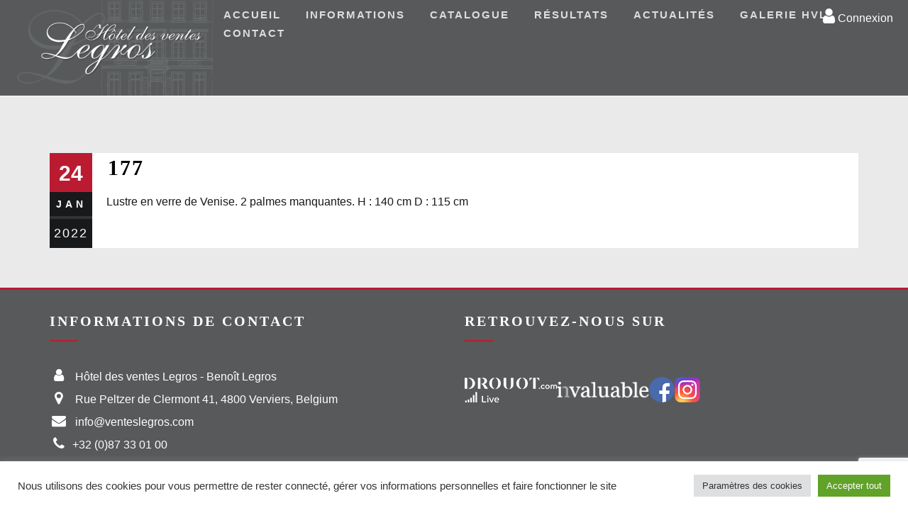

--- FILE ---
content_type: text/html; charset=utf-8
request_url: https://www.google.com/recaptcha/api2/anchor?ar=1&k=6LfdaW4cAAAAAFA7sAeVZf_IDGy36C2n8RXD0Al-&co=aHR0cHM6Ly92ZW50ZXNsZWdyb3MuY29tOjQ0Mw..&hl=en&v=7gg7H51Q-naNfhmCP3_R47ho&size=invisible&anchor-ms=20000&execute-ms=30000&cb=im94z978f3zi
body_size: 48183
content:
<!DOCTYPE HTML><html dir="ltr" lang="en"><head><meta http-equiv="Content-Type" content="text/html; charset=UTF-8">
<meta http-equiv="X-UA-Compatible" content="IE=edge">
<title>reCAPTCHA</title>
<style type="text/css">
/* cyrillic-ext */
@font-face {
  font-family: 'Roboto';
  font-style: normal;
  font-weight: 400;
  font-stretch: 100%;
  src: url(//fonts.gstatic.com/s/roboto/v48/KFO7CnqEu92Fr1ME7kSn66aGLdTylUAMa3GUBHMdazTgWw.woff2) format('woff2');
  unicode-range: U+0460-052F, U+1C80-1C8A, U+20B4, U+2DE0-2DFF, U+A640-A69F, U+FE2E-FE2F;
}
/* cyrillic */
@font-face {
  font-family: 'Roboto';
  font-style: normal;
  font-weight: 400;
  font-stretch: 100%;
  src: url(//fonts.gstatic.com/s/roboto/v48/KFO7CnqEu92Fr1ME7kSn66aGLdTylUAMa3iUBHMdazTgWw.woff2) format('woff2');
  unicode-range: U+0301, U+0400-045F, U+0490-0491, U+04B0-04B1, U+2116;
}
/* greek-ext */
@font-face {
  font-family: 'Roboto';
  font-style: normal;
  font-weight: 400;
  font-stretch: 100%;
  src: url(//fonts.gstatic.com/s/roboto/v48/KFO7CnqEu92Fr1ME7kSn66aGLdTylUAMa3CUBHMdazTgWw.woff2) format('woff2');
  unicode-range: U+1F00-1FFF;
}
/* greek */
@font-face {
  font-family: 'Roboto';
  font-style: normal;
  font-weight: 400;
  font-stretch: 100%;
  src: url(//fonts.gstatic.com/s/roboto/v48/KFO7CnqEu92Fr1ME7kSn66aGLdTylUAMa3-UBHMdazTgWw.woff2) format('woff2');
  unicode-range: U+0370-0377, U+037A-037F, U+0384-038A, U+038C, U+038E-03A1, U+03A3-03FF;
}
/* math */
@font-face {
  font-family: 'Roboto';
  font-style: normal;
  font-weight: 400;
  font-stretch: 100%;
  src: url(//fonts.gstatic.com/s/roboto/v48/KFO7CnqEu92Fr1ME7kSn66aGLdTylUAMawCUBHMdazTgWw.woff2) format('woff2');
  unicode-range: U+0302-0303, U+0305, U+0307-0308, U+0310, U+0312, U+0315, U+031A, U+0326-0327, U+032C, U+032F-0330, U+0332-0333, U+0338, U+033A, U+0346, U+034D, U+0391-03A1, U+03A3-03A9, U+03B1-03C9, U+03D1, U+03D5-03D6, U+03F0-03F1, U+03F4-03F5, U+2016-2017, U+2034-2038, U+203C, U+2040, U+2043, U+2047, U+2050, U+2057, U+205F, U+2070-2071, U+2074-208E, U+2090-209C, U+20D0-20DC, U+20E1, U+20E5-20EF, U+2100-2112, U+2114-2115, U+2117-2121, U+2123-214F, U+2190, U+2192, U+2194-21AE, U+21B0-21E5, U+21F1-21F2, U+21F4-2211, U+2213-2214, U+2216-22FF, U+2308-230B, U+2310, U+2319, U+231C-2321, U+2336-237A, U+237C, U+2395, U+239B-23B7, U+23D0, U+23DC-23E1, U+2474-2475, U+25AF, U+25B3, U+25B7, U+25BD, U+25C1, U+25CA, U+25CC, U+25FB, U+266D-266F, U+27C0-27FF, U+2900-2AFF, U+2B0E-2B11, U+2B30-2B4C, U+2BFE, U+3030, U+FF5B, U+FF5D, U+1D400-1D7FF, U+1EE00-1EEFF;
}
/* symbols */
@font-face {
  font-family: 'Roboto';
  font-style: normal;
  font-weight: 400;
  font-stretch: 100%;
  src: url(//fonts.gstatic.com/s/roboto/v48/KFO7CnqEu92Fr1ME7kSn66aGLdTylUAMaxKUBHMdazTgWw.woff2) format('woff2');
  unicode-range: U+0001-000C, U+000E-001F, U+007F-009F, U+20DD-20E0, U+20E2-20E4, U+2150-218F, U+2190, U+2192, U+2194-2199, U+21AF, U+21E6-21F0, U+21F3, U+2218-2219, U+2299, U+22C4-22C6, U+2300-243F, U+2440-244A, U+2460-24FF, U+25A0-27BF, U+2800-28FF, U+2921-2922, U+2981, U+29BF, U+29EB, U+2B00-2BFF, U+4DC0-4DFF, U+FFF9-FFFB, U+10140-1018E, U+10190-1019C, U+101A0, U+101D0-101FD, U+102E0-102FB, U+10E60-10E7E, U+1D2C0-1D2D3, U+1D2E0-1D37F, U+1F000-1F0FF, U+1F100-1F1AD, U+1F1E6-1F1FF, U+1F30D-1F30F, U+1F315, U+1F31C, U+1F31E, U+1F320-1F32C, U+1F336, U+1F378, U+1F37D, U+1F382, U+1F393-1F39F, U+1F3A7-1F3A8, U+1F3AC-1F3AF, U+1F3C2, U+1F3C4-1F3C6, U+1F3CA-1F3CE, U+1F3D4-1F3E0, U+1F3ED, U+1F3F1-1F3F3, U+1F3F5-1F3F7, U+1F408, U+1F415, U+1F41F, U+1F426, U+1F43F, U+1F441-1F442, U+1F444, U+1F446-1F449, U+1F44C-1F44E, U+1F453, U+1F46A, U+1F47D, U+1F4A3, U+1F4B0, U+1F4B3, U+1F4B9, U+1F4BB, U+1F4BF, U+1F4C8-1F4CB, U+1F4D6, U+1F4DA, U+1F4DF, U+1F4E3-1F4E6, U+1F4EA-1F4ED, U+1F4F7, U+1F4F9-1F4FB, U+1F4FD-1F4FE, U+1F503, U+1F507-1F50B, U+1F50D, U+1F512-1F513, U+1F53E-1F54A, U+1F54F-1F5FA, U+1F610, U+1F650-1F67F, U+1F687, U+1F68D, U+1F691, U+1F694, U+1F698, U+1F6AD, U+1F6B2, U+1F6B9-1F6BA, U+1F6BC, U+1F6C6-1F6CF, U+1F6D3-1F6D7, U+1F6E0-1F6EA, U+1F6F0-1F6F3, U+1F6F7-1F6FC, U+1F700-1F7FF, U+1F800-1F80B, U+1F810-1F847, U+1F850-1F859, U+1F860-1F887, U+1F890-1F8AD, U+1F8B0-1F8BB, U+1F8C0-1F8C1, U+1F900-1F90B, U+1F93B, U+1F946, U+1F984, U+1F996, U+1F9E9, U+1FA00-1FA6F, U+1FA70-1FA7C, U+1FA80-1FA89, U+1FA8F-1FAC6, U+1FACE-1FADC, U+1FADF-1FAE9, U+1FAF0-1FAF8, U+1FB00-1FBFF;
}
/* vietnamese */
@font-face {
  font-family: 'Roboto';
  font-style: normal;
  font-weight: 400;
  font-stretch: 100%;
  src: url(//fonts.gstatic.com/s/roboto/v48/KFO7CnqEu92Fr1ME7kSn66aGLdTylUAMa3OUBHMdazTgWw.woff2) format('woff2');
  unicode-range: U+0102-0103, U+0110-0111, U+0128-0129, U+0168-0169, U+01A0-01A1, U+01AF-01B0, U+0300-0301, U+0303-0304, U+0308-0309, U+0323, U+0329, U+1EA0-1EF9, U+20AB;
}
/* latin-ext */
@font-face {
  font-family: 'Roboto';
  font-style: normal;
  font-weight: 400;
  font-stretch: 100%;
  src: url(//fonts.gstatic.com/s/roboto/v48/KFO7CnqEu92Fr1ME7kSn66aGLdTylUAMa3KUBHMdazTgWw.woff2) format('woff2');
  unicode-range: U+0100-02BA, U+02BD-02C5, U+02C7-02CC, U+02CE-02D7, U+02DD-02FF, U+0304, U+0308, U+0329, U+1D00-1DBF, U+1E00-1E9F, U+1EF2-1EFF, U+2020, U+20A0-20AB, U+20AD-20C0, U+2113, U+2C60-2C7F, U+A720-A7FF;
}
/* latin */
@font-face {
  font-family: 'Roboto';
  font-style: normal;
  font-weight: 400;
  font-stretch: 100%;
  src: url(//fonts.gstatic.com/s/roboto/v48/KFO7CnqEu92Fr1ME7kSn66aGLdTylUAMa3yUBHMdazQ.woff2) format('woff2');
  unicode-range: U+0000-00FF, U+0131, U+0152-0153, U+02BB-02BC, U+02C6, U+02DA, U+02DC, U+0304, U+0308, U+0329, U+2000-206F, U+20AC, U+2122, U+2191, U+2193, U+2212, U+2215, U+FEFF, U+FFFD;
}
/* cyrillic-ext */
@font-face {
  font-family: 'Roboto';
  font-style: normal;
  font-weight: 500;
  font-stretch: 100%;
  src: url(//fonts.gstatic.com/s/roboto/v48/KFO7CnqEu92Fr1ME7kSn66aGLdTylUAMa3GUBHMdazTgWw.woff2) format('woff2');
  unicode-range: U+0460-052F, U+1C80-1C8A, U+20B4, U+2DE0-2DFF, U+A640-A69F, U+FE2E-FE2F;
}
/* cyrillic */
@font-face {
  font-family: 'Roboto';
  font-style: normal;
  font-weight: 500;
  font-stretch: 100%;
  src: url(//fonts.gstatic.com/s/roboto/v48/KFO7CnqEu92Fr1ME7kSn66aGLdTylUAMa3iUBHMdazTgWw.woff2) format('woff2');
  unicode-range: U+0301, U+0400-045F, U+0490-0491, U+04B0-04B1, U+2116;
}
/* greek-ext */
@font-face {
  font-family: 'Roboto';
  font-style: normal;
  font-weight: 500;
  font-stretch: 100%;
  src: url(//fonts.gstatic.com/s/roboto/v48/KFO7CnqEu92Fr1ME7kSn66aGLdTylUAMa3CUBHMdazTgWw.woff2) format('woff2');
  unicode-range: U+1F00-1FFF;
}
/* greek */
@font-face {
  font-family: 'Roboto';
  font-style: normal;
  font-weight: 500;
  font-stretch: 100%;
  src: url(//fonts.gstatic.com/s/roboto/v48/KFO7CnqEu92Fr1ME7kSn66aGLdTylUAMa3-UBHMdazTgWw.woff2) format('woff2');
  unicode-range: U+0370-0377, U+037A-037F, U+0384-038A, U+038C, U+038E-03A1, U+03A3-03FF;
}
/* math */
@font-face {
  font-family: 'Roboto';
  font-style: normal;
  font-weight: 500;
  font-stretch: 100%;
  src: url(//fonts.gstatic.com/s/roboto/v48/KFO7CnqEu92Fr1ME7kSn66aGLdTylUAMawCUBHMdazTgWw.woff2) format('woff2');
  unicode-range: U+0302-0303, U+0305, U+0307-0308, U+0310, U+0312, U+0315, U+031A, U+0326-0327, U+032C, U+032F-0330, U+0332-0333, U+0338, U+033A, U+0346, U+034D, U+0391-03A1, U+03A3-03A9, U+03B1-03C9, U+03D1, U+03D5-03D6, U+03F0-03F1, U+03F4-03F5, U+2016-2017, U+2034-2038, U+203C, U+2040, U+2043, U+2047, U+2050, U+2057, U+205F, U+2070-2071, U+2074-208E, U+2090-209C, U+20D0-20DC, U+20E1, U+20E5-20EF, U+2100-2112, U+2114-2115, U+2117-2121, U+2123-214F, U+2190, U+2192, U+2194-21AE, U+21B0-21E5, U+21F1-21F2, U+21F4-2211, U+2213-2214, U+2216-22FF, U+2308-230B, U+2310, U+2319, U+231C-2321, U+2336-237A, U+237C, U+2395, U+239B-23B7, U+23D0, U+23DC-23E1, U+2474-2475, U+25AF, U+25B3, U+25B7, U+25BD, U+25C1, U+25CA, U+25CC, U+25FB, U+266D-266F, U+27C0-27FF, U+2900-2AFF, U+2B0E-2B11, U+2B30-2B4C, U+2BFE, U+3030, U+FF5B, U+FF5D, U+1D400-1D7FF, U+1EE00-1EEFF;
}
/* symbols */
@font-face {
  font-family: 'Roboto';
  font-style: normal;
  font-weight: 500;
  font-stretch: 100%;
  src: url(//fonts.gstatic.com/s/roboto/v48/KFO7CnqEu92Fr1ME7kSn66aGLdTylUAMaxKUBHMdazTgWw.woff2) format('woff2');
  unicode-range: U+0001-000C, U+000E-001F, U+007F-009F, U+20DD-20E0, U+20E2-20E4, U+2150-218F, U+2190, U+2192, U+2194-2199, U+21AF, U+21E6-21F0, U+21F3, U+2218-2219, U+2299, U+22C4-22C6, U+2300-243F, U+2440-244A, U+2460-24FF, U+25A0-27BF, U+2800-28FF, U+2921-2922, U+2981, U+29BF, U+29EB, U+2B00-2BFF, U+4DC0-4DFF, U+FFF9-FFFB, U+10140-1018E, U+10190-1019C, U+101A0, U+101D0-101FD, U+102E0-102FB, U+10E60-10E7E, U+1D2C0-1D2D3, U+1D2E0-1D37F, U+1F000-1F0FF, U+1F100-1F1AD, U+1F1E6-1F1FF, U+1F30D-1F30F, U+1F315, U+1F31C, U+1F31E, U+1F320-1F32C, U+1F336, U+1F378, U+1F37D, U+1F382, U+1F393-1F39F, U+1F3A7-1F3A8, U+1F3AC-1F3AF, U+1F3C2, U+1F3C4-1F3C6, U+1F3CA-1F3CE, U+1F3D4-1F3E0, U+1F3ED, U+1F3F1-1F3F3, U+1F3F5-1F3F7, U+1F408, U+1F415, U+1F41F, U+1F426, U+1F43F, U+1F441-1F442, U+1F444, U+1F446-1F449, U+1F44C-1F44E, U+1F453, U+1F46A, U+1F47D, U+1F4A3, U+1F4B0, U+1F4B3, U+1F4B9, U+1F4BB, U+1F4BF, U+1F4C8-1F4CB, U+1F4D6, U+1F4DA, U+1F4DF, U+1F4E3-1F4E6, U+1F4EA-1F4ED, U+1F4F7, U+1F4F9-1F4FB, U+1F4FD-1F4FE, U+1F503, U+1F507-1F50B, U+1F50D, U+1F512-1F513, U+1F53E-1F54A, U+1F54F-1F5FA, U+1F610, U+1F650-1F67F, U+1F687, U+1F68D, U+1F691, U+1F694, U+1F698, U+1F6AD, U+1F6B2, U+1F6B9-1F6BA, U+1F6BC, U+1F6C6-1F6CF, U+1F6D3-1F6D7, U+1F6E0-1F6EA, U+1F6F0-1F6F3, U+1F6F7-1F6FC, U+1F700-1F7FF, U+1F800-1F80B, U+1F810-1F847, U+1F850-1F859, U+1F860-1F887, U+1F890-1F8AD, U+1F8B0-1F8BB, U+1F8C0-1F8C1, U+1F900-1F90B, U+1F93B, U+1F946, U+1F984, U+1F996, U+1F9E9, U+1FA00-1FA6F, U+1FA70-1FA7C, U+1FA80-1FA89, U+1FA8F-1FAC6, U+1FACE-1FADC, U+1FADF-1FAE9, U+1FAF0-1FAF8, U+1FB00-1FBFF;
}
/* vietnamese */
@font-face {
  font-family: 'Roboto';
  font-style: normal;
  font-weight: 500;
  font-stretch: 100%;
  src: url(//fonts.gstatic.com/s/roboto/v48/KFO7CnqEu92Fr1ME7kSn66aGLdTylUAMa3OUBHMdazTgWw.woff2) format('woff2');
  unicode-range: U+0102-0103, U+0110-0111, U+0128-0129, U+0168-0169, U+01A0-01A1, U+01AF-01B0, U+0300-0301, U+0303-0304, U+0308-0309, U+0323, U+0329, U+1EA0-1EF9, U+20AB;
}
/* latin-ext */
@font-face {
  font-family: 'Roboto';
  font-style: normal;
  font-weight: 500;
  font-stretch: 100%;
  src: url(//fonts.gstatic.com/s/roboto/v48/KFO7CnqEu92Fr1ME7kSn66aGLdTylUAMa3KUBHMdazTgWw.woff2) format('woff2');
  unicode-range: U+0100-02BA, U+02BD-02C5, U+02C7-02CC, U+02CE-02D7, U+02DD-02FF, U+0304, U+0308, U+0329, U+1D00-1DBF, U+1E00-1E9F, U+1EF2-1EFF, U+2020, U+20A0-20AB, U+20AD-20C0, U+2113, U+2C60-2C7F, U+A720-A7FF;
}
/* latin */
@font-face {
  font-family: 'Roboto';
  font-style: normal;
  font-weight: 500;
  font-stretch: 100%;
  src: url(//fonts.gstatic.com/s/roboto/v48/KFO7CnqEu92Fr1ME7kSn66aGLdTylUAMa3yUBHMdazQ.woff2) format('woff2');
  unicode-range: U+0000-00FF, U+0131, U+0152-0153, U+02BB-02BC, U+02C6, U+02DA, U+02DC, U+0304, U+0308, U+0329, U+2000-206F, U+20AC, U+2122, U+2191, U+2193, U+2212, U+2215, U+FEFF, U+FFFD;
}
/* cyrillic-ext */
@font-face {
  font-family: 'Roboto';
  font-style: normal;
  font-weight: 900;
  font-stretch: 100%;
  src: url(//fonts.gstatic.com/s/roboto/v48/KFO7CnqEu92Fr1ME7kSn66aGLdTylUAMa3GUBHMdazTgWw.woff2) format('woff2');
  unicode-range: U+0460-052F, U+1C80-1C8A, U+20B4, U+2DE0-2DFF, U+A640-A69F, U+FE2E-FE2F;
}
/* cyrillic */
@font-face {
  font-family: 'Roboto';
  font-style: normal;
  font-weight: 900;
  font-stretch: 100%;
  src: url(//fonts.gstatic.com/s/roboto/v48/KFO7CnqEu92Fr1ME7kSn66aGLdTylUAMa3iUBHMdazTgWw.woff2) format('woff2');
  unicode-range: U+0301, U+0400-045F, U+0490-0491, U+04B0-04B1, U+2116;
}
/* greek-ext */
@font-face {
  font-family: 'Roboto';
  font-style: normal;
  font-weight: 900;
  font-stretch: 100%;
  src: url(//fonts.gstatic.com/s/roboto/v48/KFO7CnqEu92Fr1ME7kSn66aGLdTylUAMa3CUBHMdazTgWw.woff2) format('woff2');
  unicode-range: U+1F00-1FFF;
}
/* greek */
@font-face {
  font-family: 'Roboto';
  font-style: normal;
  font-weight: 900;
  font-stretch: 100%;
  src: url(//fonts.gstatic.com/s/roboto/v48/KFO7CnqEu92Fr1ME7kSn66aGLdTylUAMa3-UBHMdazTgWw.woff2) format('woff2');
  unicode-range: U+0370-0377, U+037A-037F, U+0384-038A, U+038C, U+038E-03A1, U+03A3-03FF;
}
/* math */
@font-face {
  font-family: 'Roboto';
  font-style: normal;
  font-weight: 900;
  font-stretch: 100%;
  src: url(//fonts.gstatic.com/s/roboto/v48/KFO7CnqEu92Fr1ME7kSn66aGLdTylUAMawCUBHMdazTgWw.woff2) format('woff2');
  unicode-range: U+0302-0303, U+0305, U+0307-0308, U+0310, U+0312, U+0315, U+031A, U+0326-0327, U+032C, U+032F-0330, U+0332-0333, U+0338, U+033A, U+0346, U+034D, U+0391-03A1, U+03A3-03A9, U+03B1-03C9, U+03D1, U+03D5-03D6, U+03F0-03F1, U+03F4-03F5, U+2016-2017, U+2034-2038, U+203C, U+2040, U+2043, U+2047, U+2050, U+2057, U+205F, U+2070-2071, U+2074-208E, U+2090-209C, U+20D0-20DC, U+20E1, U+20E5-20EF, U+2100-2112, U+2114-2115, U+2117-2121, U+2123-214F, U+2190, U+2192, U+2194-21AE, U+21B0-21E5, U+21F1-21F2, U+21F4-2211, U+2213-2214, U+2216-22FF, U+2308-230B, U+2310, U+2319, U+231C-2321, U+2336-237A, U+237C, U+2395, U+239B-23B7, U+23D0, U+23DC-23E1, U+2474-2475, U+25AF, U+25B3, U+25B7, U+25BD, U+25C1, U+25CA, U+25CC, U+25FB, U+266D-266F, U+27C0-27FF, U+2900-2AFF, U+2B0E-2B11, U+2B30-2B4C, U+2BFE, U+3030, U+FF5B, U+FF5D, U+1D400-1D7FF, U+1EE00-1EEFF;
}
/* symbols */
@font-face {
  font-family: 'Roboto';
  font-style: normal;
  font-weight: 900;
  font-stretch: 100%;
  src: url(//fonts.gstatic.com/s/roboto/v48/KFO7CnqEu92Fr1ME7kSn66aGLdTylUAMaxKUBHMdazTgWw.woff2) format('woff2');
  unicode-range: U+0001-000C, U+000E-001F, U+007F-009F, U+20DD-20E0, U+20E2-20E4, U+2150-218F, U+2190, U+2192, U+2194-2199, U+21AF, U+21E6-21F0, U+21F3, U+2218-2219, U+2299, U+22C4-22C6, U+2300-243F, U+2440-244A, U+2460-24FF, U+25A0-27BF, U+2800-28FF, U+2921-2922, U+2981, U+29BF, U+29EB, U+2B00-2BFF, U+4DC0-4DFF, U+FFF9-FFFB, U+10140-1018E, U+10190-1019C, U+101A0, U+101D0-101FD, U+102E0-102FB, U+10E60-10E7E, U+1D2C0-1D2D3, U+1D2E0-1D37F, U+1F000-1F0FF, U+1F100-1F1AD, U+1F1E6-1F1FF, U+1F30D-1F30F, U+1F315, U+1F31C, U+1F31E, U+1F320-1F32C, U+1F336, U+1F378, U+1F37D, U+1F382, U+1F393-1F39F, U+1F3A7-1F3A8, U+1F3AC-1F3AF, U+1F3C2, U+1F3C4-1F3C6, U+1F3CA-1F3CE, U+1F3D4-1F3E0, U+1F3ED, U+1F3F1-1F3F3, U+1F3F5-1F3F7, U+1F408, U+1F415, U+1F41F, U+1F426, U+1F43F, U+1F441-1F442, U+1F444, U+1F446-1F449, U+1F44C-1F44E, U+1F453, U+1F46A, U+1F47D, U+1F4A3, U+1F4B0, U+1F4B3, U+1F4B9, U+1F4BB, U+1F4BF, U+1F4C8-1F4CB, U+1F4D6, U+1F4DA, U+1F4DF, U+1F4E3-1F4E6, U+1F4EA-1F4ED, U+1F4F7, U+1F4F9-1F4FB, U+1F4FD-1F4FE, U+1F503, U+1F507-1F50B, U+1F50D, U+1F512-1F513, U+1F53E-1F54A, U+1F54F-1F5FA, U+1F610, U+1F650-1F67F, U+1F687, U+1F68D, U+1F691, U+1F694, U+1F698, U+1F6AD, U+1F6B2, U+1F6B9-1F6BA, U+1F6BC, U+1F6C6-1F6CF, U+1F6D3-1F6D7, U+1F6E0-1F6EA, U+1F6F0-1F6F3, U+1F6F7-1F6FC, U+1F700-1F7FF, U+1F800-1F80B, U+1F810-1F847, U+1F850-1F859, U+1F860-1F887, U+1F890-1F8AD, U+1F8B0-1F8BB, U+1F8C0-1F8C1, U+1F900-1F90B, U+1F93B, U+1F946, U+1F984, U+1F996, U+1F9E9, U+1FA00-1FA6F, U+1FA70-1FA7C, U+1FA80-1FA89, U+1FA8F-1FAC6, U+1FACE-1FADC, U+1FADF-1FAE9, U+1FAF0-1FAF8, U+1FB00-1FBFF;
}
/* vietnamese */
@font-face {
  font-family: 'Roboto';
  font-style: normal;
  font-weight: 900;
  font-stretch: 100%;
  src: url(//fonts.gstatic.com/s/roboto/v48/KFO7CnqEu92Fr1ME7kSn66aGLdTylUAMa3OUBHMdazTgWw.woff2) format('woff2');
  unicode-range: U+0102-0103, U+0110-0111, U+0128-0129, U+0168-0169, U+01A0-01A1, U+01AF-01B0, U+0300-0301, U+0303-0304, U+0308-0309, U+0323, U+0329, U+1EA0-1EF9, U+20AB;
}
/* latin-ext */
@font-face {
  font-family: 'Roboto';
  font-style: normal;
  font-weight: 900;
  font-stretch: 100%;
  src: url(//fonts.gstatic.com/s/roboto/v48/KFO7CnqEu92Fr1ME7kSn66aGLdTylUAMa3KUBHMdazTgWw.woff2) format('woff2');
  unicode-range: U+0100-02BA, U+02BD-02C5, U+02C7-02CC, U+02CE-02D7, U+02DD-02FF, U+0304, U+0308, U+0329, U+1D00-1DBF, U+1E00-1E9F, U+1EF2-1EFF, U+2020, U+20A0-20AB, U+20AD-20C0, U+2113, U+2C60-2C7F, U+A720-A7FF;
}
/* latin */
@font-face {
  font-family: 'Roboto';
  font-style: normal;
  font-weight: 900;
  font-stretch: 100%;
  src: url(//fonts.gstatic.com/s/roboto/v48/KFO7CnqEu92Fr1ME7kSn66aGLdTylUAMa3yUBHMdazQ.woff2) format('woff2');
  unicode-range: U+0000-00FF, U+0131, U+0152-0153, U+02BB-02BC, U+02C6, U+02DA, U+02DC, U+0304, U+0308, U+0329, U+2000-206F, U+20AC, U+2122, U+2191, U+2193, U+2212, U+2215, U+FEFF, U+FFFD;
}

</style>
<link rel="stylesheet" type="text/css" href="https://www.gstatic.com/recaptcha/releases/7gg7H51Q-naNfhmCP3_R47ho/styles__ltr.css">
<script nonce="ZI8aalgbicdthsti5RfgJg" type="text/javascript">window['__recaptcha_api'] = 'https://www.google.com/recaptcha/api2/';</script>
<script type="text/javascript" src="https://www.gstatic.com/recaptcha/releases/7gg7H51Q-naNfhmCP3_R47ho/recaptcha__en.js" nonce="ZI8aalgbicdthsti5RfgJg">
      
    </script></head>
<body><div id="rc-anchor-alert" class="rc-anchor-alert"></div>
<input type="hidden" id="recaptcha-token" value="[base64]">
<script type="text/javascript" nonce="ZI8aalgbicdthsti5RfgJg">
      recaptcha.anchor.Main.init("[\x22ainput\x22,[\x22bgdata\x22,\x22\x22,\[base64]/[base64]/UltIKytdPWE6KGE8MjA0OD9SW0grK109YT4+NnwxOTI6KChhJjY0NTEyKT09NTUyOTYmJnErMTxoLmxlbmd0aCYmKGguY2hhckNvZGVBdChxKzEpJjY0NTEyKT09NTYzMjA/[base64]/MjU1OlI/[base64]/[base64]/[base64]/[base64]/[base64]/[base64]/[base64]/[base64]/[base64]/[base64]\x22,\[base64]\\u003d\x22,\x22TcOww7XCicO7FsOdwrnCl2k2G8OeJ1TChGEYw6bDqzvCpXk9aMO2w4UCw5bCoFNtPh/DlsKmw7MxEMKSw4fDv8OdWMOBwqoYcTLCs1bDiSFGw5TColRgQcKNJlTDqQ9mw6plesKyPcK0OcKySFoMwoM2wpN/[base64]/CqsKwC8KMwp3DkMOlw4YYw6bDhsO2wqpEJioxwpXDtsOnTXjDtcO8TcOXwpU0UMOPaVNZXwzDm8K7WMKkwqfCkMOyYG/CgQHDr2nCpzRyX8OALcORwozDj8OSwq9ewqp6dnhuBcOuwo0RM8OLSwPCoMKEbkLDrh0HVEBeNVzCmMKewpQvOCbCicKCX27Djg/CvcK0w4N1DMOrwq7Ck8KyfsONFWPDicKMwpM0woPCicKdw6nDqkLCkmApw5kFwr4tw5XCi8K/[base64]/IVvCocKvw6Uow5xew7geIMKkw5dtw4N/ATnDux7CjsK/w6Utw7s4w53Cj8KcD8KbXzrDuMOCFsORGXrCmsKbDhDDtmxkfRPDsAHDu1k+e8OFGcKLwonDssK0XcKOwro7w5IQUmEtwqEhw5DCmsOrYsKLw7ECwrY9NsKdwqXCjcOSwqcSHcKzw7Rmwp3CjELCtsO5w4nCscK/[base64]/[base64]/[base64]/DuBQ3TQPCqcKnw6FsL8OoIA5lwpJxQMOiw7Ilw7nCrXAARcOEw4RgCcKwwrQOG2N8w40TwoMaw6nDhsKbw43DmVNuw4knw6DDnwETY8OTwp0gGMKsYVHDvA/Cs3dSfsOcWl7Ck1FiWcK9ecKmwpjDtEfDrXEDw6IRwptLwrBPwpvDjMK2w6fCgMKmPyrDs3x1VnpAVEEPwoocwqURwrQFw6U6IB7DpxnCn8Kow5tDw6N9w6vCmkoFw4DCuCLDhsKcw5/[base64]/[base64]/ClWwXwoDDmMOuwr/CpMOOw7zCksKKw74rw5vCpcKzG8KOwrHCvgdgwqAFaVTCrcOJw7jCisKsX8OGXX/[base64]/[base64]/wrDDlhUGwofDiUF1wrJrKwLClkfDhMKEwpPCo8KBwqh1w4HCh8KnFXXCpsKsbMKAw4lzwpsVw6vCqTcwwrkKwoTDuxVMw43DksKqwoYefn3CqnY0wpXCh0/DoyfDrsO/P8OCUsOjwrfDosK0w5LCmcOZKsKQwqjCqsKpw6VPwqdAQg15Sk85BcKXSg/[base64]/WSHDvcKTBSXCrcKhEQ99XsKIb8O0wr/DlTDDmMKsw4XDh8O/wo/CqV4YMUoLwqcAUDLDuMK3w44/w6klw4kUwqrCscKUKzo4w5Fyw6/Ci3XDiMOCLMOHXcO/w6TDq8KadRoVwqEQYlIhGcKFw7nClwzDmcK4woYMdcKTJTM5w77DuH/DuB/CoH7CgMORwpsyTcK7w7/Cp8OtF8KMwrpkw7vCsnPCpsO5dMK0wo10wptDC0gRwobCkMO9TlVjwoVvw43Cn1Zsw5gOKjcUw4oAw4TCksO+KU8gGAXDt8OawqVkX8Kuwq/DpsO1GcKOIMOBEcKGZjrCgcKXwp/DmMOodgcKcXLDjHh/wpXDogzCssOKM8OPF8OoZkZaF8KBwqHDlcOPw5laMsOqUcKYfMOsc8K4wpp7wogSw57Co0otwqLDgG1CwqnCtBtyw6rDiGF8emBhZ8K0wqA/N8KiHMODc8OzKMOnTE8twoFqEzDDssOnwrfDl0HCtlEJw4pRLMOxDcKXwqrDk35LQsOKwprCszlOw5jCiMOwwp19w4vCj8OBOTnCjsODXXd/w5HCh8K+wo8PwqQvw53DkAt1wp/DlWB2w73Cu8OqC8KAwpwJAcK7wrt0wrorw4XDvsOBw4koCMOmw7rCusKhw5Mvwo/Cu8OVwpvCiErCkz8+IxnDhhpbWD58OsOBYsOaw6kdwplew4PDmxMcw5oUwpTCm1LCosKQwojDvMOuC8K0w5tVwqlqPkhnOsO0w4QCw4LDg8O8wpjCs1zDrcOSOzwgbMKVOx1Hfys4VSzDkTkXw7DCmGgKMsK+OMO9w7jCuULCkUc+wq4VQcOyCDRQwq9/AGvDosKqw49awp9+fFTDmVkkXMKtw4VBAsO5NhHCucK+wqrCty/ChsKTw4Rww4NRA8Ovd8KswpfDhcKvW0HCm8KSw6jDlMO/DHvDtlLDtXYCwrYzwr3Dm8KjMhDCiW/[base64]/DlHoUUcOiP8OswojClUctw5/[base64]/[base64]/w4vDtC1CMQgHUMOKwq7Dt8OSPV7DlHLDqQ5mP8KOw6zDosK/wpHCuVoTwqLCsMOOW8OUwrQVFiHCn8KiSi8fwrfDhhjDvzB1wpZ9G2x7VnvDtl/CgsOmJArDlcOTwrUQYsO8wqfDmsOlw7nCj8K8wrbCkF3CmUbDmcO5fkTCp8OnegLDmsO9wqHCr2/DqcKsG2fCnsKPe8KGwqTCqBfCjCQAw7YfB3jCn8OJPcK6dcOtdcOuXsK5wqcSRVLCpTjCnsKlC8KEwqvDpTLCmjY5w63CqsKPw4XDtsO5YTHClcOGw7NNXhrCnsK2F1FramLDmcKIbjQraMOTBMK8dcKPw4DDrcOSTcOjesKNwpF/[base64]/DvAMIw7rCrsO2RMKOwqjDicKNwosmblHCkTfCvcKuwovCgSMNw7ozBcO0w6TCoMKCwpzCv8OWDMKAI8Kcw4fCkcOzw63CoFnCrWoVwozCgQ/DlQ8Yw7/Do01uwrbDqxpywrDCrz3CumbDl8OPWcOkSsOgcMKVwrpqwoHDsXTDr8Kuw5RZwp8fADVWw6t1Gypqw4okw414w5B3woHCv8OxTcKFw5XDvMKrccO/JXopJsKID0nDh2LDpGPCmMKyA8O3FcODwpYUw4/CpWzCrsOxwqjDnMOgfBpuwqoPwq7DscKlw6d5EW4UfsKPcBXCnMO0e2LDtcKnV8Knel/DhyoYQ8KUwqrCqy7DvcKxRmgbwoADwogCwrB+DUM0wqBxw4XDr0pZGsOUV8KVwoVcYGI4J2rChR87wrDDumTDmsKpMBrDjsOUPsK/w6LDqcKlXsOwD8OxRF3CpMKybxxcw6p+R8KIGMKswrfDvh5IPWjDh0x4w7F6woAlVQosEcKFeMKZwqQ7w6M1w5xRfcKQwpNtw7ZEe8K4A8Kwwr8vw6/CmsOvGApMHQDCosONwrjDqsOQw4jDhMKxw6BiKVLDh8OgcsOjw4nCtiFnV8KPw6YXK0rCpsOcwobCmy/[base64]/[base64]/ClcObw4DCiEHDgQvDgsOOwooYw6LCvB8Wwq7CgCfCrsK8w6LDqWo6wrYTwqJBw57DlHvDtEjDjwbDiMKZd0jDssK5wqHCrF0TwpJzKcKDwpIMEsKcbMKOw7rCvMK9dg3DisKwwoZ/[base64]/CmgjDjMOuw5BFU8Kmwr/[base64]/CmBnDkipLw7Z/w48HJjjCk8KqwpzDvMOKOXbDuyvDjcK4wpDCmiBIw7jDocKHM8KfYMOkwrPDt09Iwo/[base64]/[base64]/[base64]/IHHDusOgwpAmCX/CtsK5MsKNABlsEcKwLSc4FcK6SsKHI3IDbMKVw6TDvcKeDsKuYAAcw53DoDQNwofCiizDgcOBw4E4E23Cq8KuQcKjOcOEc8KhFipMw6M9w4rCsi/[base64]/CtRwRUT7Cjl3Dlh3CtsK3wrR4wpoywrQPEsK1wqxjwpxrMVfCl8OcwoPCvMOswr/[base64]/Dp0JkemEUw7PCmD1CwpIKwqTCt2zDhnVmN8Kmel7CncKNwpUzZT3DlhfCtBZowozDvsKZZ8OSwp1iwr/DncO1EjABRMOWw4rCnsO6MsOVZ2XDp2EUMsKzwoXCqGFYw7wEw6QwAhzCkMOTUiPCv218dsKOw5smMRfCl0vDncOkw4HClx7DrcK1w4x7w7/DjSp1W3kHawkyw78awrTCnzDCjFnDrHR3wqxHAmZXIDbDocKpLsOYw6VVUgJrOhPChsKOHkp3TBUcPMOWTcKTHCxlBRfCj8OfF8KNPkd3QDBRUg45wrLDsxN9FcKXwoDCrzTCiggLwpw0wrVQQUICwr/Dn0TCtX/DjsKTw5hBw5UmY8OYw6gbwrzCv8KsCWrDmMOwfMKROcKmw47DvsOow47CmgTDri4TDBnCiH91C3/CoMOtw5UwwrbDmsK+wpDCn1Y6wrEYF1TDry0JwoLDoBjDrX1gwqDDqEfChR/CvsKDwr8OD8OYaMKowpDDgMOPVjkUwoHDk8KpMk9LZcOYdzbDkzwTw4LDtExSQsOMwqBJTyfDg2daw67Dl8OTw4oOwrFTw7HDgMO/wrlSU0rCqkNRwpNqw4bDtMOUcsKswrjDusKxLzhgw4diOMKRGTLDk0lyV3HCi8K+cmnCrsK4w6DDrAFbwqDCg8Otwqc+w6XCgsOLw4XClMKGLMK4Xk5ZRsOCwokWWVTChsOtwrHCn1rDocOIw6DCjsKSVGxeYhzCi2vChcKfMwjDkyTDhVLCq8O/w5ZGw5t0w4HDjsOpwqjCnMKsIWTDkMKTwo5BIEYfwr0KAsOgOcK3LsKlwrZwwrLDicOYwqZSVMKEwprDtyAEwqTDjcOIBMKnwqs0b8O0aMKWXcOJbsOVw6LDl1DDrcO/[base64]/ZMOxJ1Ntdy/CgsK/wqYkG03DgjXDsEbCvsOSe8Otw4Yme8OJw4bDo2LClD3CmTjDvcK0LFoYwr9/wpnCpXTDtztBw7VRLwwFRsKRCMOIw57CvMOCIl7CjcKtecOxw4c7S8Kmw5ISw5XDqwU7ecKvVB9gcsKvwoVPw4rDnSzCu0k9L1/DkMKlwpYLwoDCh1zCtsKqwroNw6p9ChfChnJDwrLCqMKLMMKtw7Fvw5diS8O5eSwLw4rCmwvDi8OYw4cwaUMzcHTCunbDqj8RwrTDsSHCgcKXWl3CocONYj/CkMKoN3Zxw7zDpsO5wqXDjMOAAHZYF8K5w6oNEQggw6QBNMKRL8Kcw7hfUsKWAzcNYcO/CcK0w5rCscOxw4UiRsOLOwvCrMKqPATChsKIwqDCoEnCucOlI3R/[base64]/DqDQvwr8Kw5YyXMO/wr8DXwVnwq7DpnTCsMO7X8K9Q0bDi8K9w5/[base64]/Dg31YJsK9MgIHBmHDqk0+QG7DuiPDjsOOw7LDjXZzwpLDoWFVR3dSUMOpwo4Yw6lHw4V+AG3CiHoDwopmRR/CuVLDpgHDr8OHw7TCuy1yL8OCwonCjsO9HFxVdX9qwocSRsOjwo7Co3BgwoJja0pJw7NIw6jCuxM6OCl6w55sSMOSPcObw5nDm8KswqRJw53CpFPDocK+wqlHA8KhwqUpw6FaBXpvw5MwMsKjJBbDmMOZDsOpbcOpLMO4OsO8bizCosOEOsOPw7wnExkswpnCvnzDoC/[base64]/woJiAwIJw7dMIcKEwqM9w6k+L8KuLjPDuMKww5PDg8OPwrbDnBYiwpoiJ8O9wqnDoivDi8OWE8Opw7J+w4Avwp5wwoxGdnXDkUsew4AtYcKJw6xVFMKLT8KBGwpDw5PDlg3Cgl3CmQrDqmPCi2TDrV81WjnCgFbCs3JGTsOvwrkDwpcrwrc/wo5uw7ptfsOIdD/DkH15IsK3w5gFOSd/wqplEsKpw7Flw4rCkMOWwqVbPsO2wqEGScKcwq/Ds8Kaw5nCqTNtwo3Cpi4ePcKsAsKUasKSw6N5wrQvw6d+FFnCpcKKMHPCl8KID3dcw4zDjGNZWjbDlsKPw68fwpZzMTxwccOvwo/Dln7DhsORaMKJB8KhBcO8aVDCicOGw47DmhoKw5fDuMKvwrrDpGxTwq/Ck8O7wrpIwpF2w6DDvBkRJEbCkcOESMONwrNOw57Dhy/CgV8Ew7Bzw4HCqRjDhSpLKsK4OGvDh8K2LQzDpyQtI8KZwrHDpcK0QcKOG3FHw4IXf8K9w4jDn8Ozw4jCvcKqABhmwpPDny9SCcOOw73CgCAhNXXDusKWwrg4w6bDqXpSJMKZwrLDujvDh2tswo7DgsOHw7DCocOuw4NOQ8O/PHAKS8ObZ3llFC1Tw6XDqhVjwoFvwqtFw4/DiShuwpvDsTwNw4dTwoliBRLDjcKBw6hdw79dYhRiw65Pw43CrsKFOApOAE3DpX7CgcKcwovDqCYVw6QJw5jDs2jCgMKRw5LCkiRNw5Fyw6c+csK+wonDrwXDl18LO3VOwqTCsArDrADCsTZdwo/CvynCtUgRw7Y+w6fDugXCh8KmbMKowrTDncOwwrFIFThSw5ZoLcOuwoXCo2HDpMKnw64UwpnCocK6w5HCoRZEwo/DuBpsFcOsHSVUwrzDj8OSw4vDlAZRfcO4fsOVwp56dsO8bUQfw5N/bMOvw54Mw5oHw7/Cu2MOw73Dh8O4wonCtMOEE2sNIsOuAxTDkG3DuwZZwp/CpsKowq/Dr2DDhMKjBzXDhcKGw7rCp8O0bjjDkH/[base64]/ecOmaMKSwprDrsOnwqbDsGHCv8OCb0oHwpnCo23CqD7Dh3LDmcO8wqoNwoLDhsOywp1rOQVnGcKgEm8Cw5HDtgNUNh1BesK3BMOawpTCoSo3w4PCqQtCwqDChcOWw5p/w7fDqkzCmS3ChcO2RMOXGMOZw7B4wqVlwrHDlcOhfX8yRCXCmsOfw652w6/Cshoow79gbMKXwr7Dm8KOBcK7wqbCk8Kmw40Pw45/Ok48wq4bJlHCsFzDm8OeTHfCi0TDh0JaA8Odw77DviQzwoDCk8KiC0puw7XDgMOAesKXAxLDlSXCsAwWwoV5OCzCjcOFw5kSdgvDqkHDp8KqGx/DncKiTEVpMcKlbS1EwqTCh8O4HmdVw6guF3kxw6sBWC7CmMKJw6cvMMOEw4LClsO/AA7DksOpw6PDqg7DucO4w54gw6wQO3bCncK0JsOkcDTCs8KhLGLCicKiwr92UCg5w6U6CWt6cMOuwoMnwrTCv8Oiw7VsFx/Cj20cwqBww5AEw6kkw6Uaw5nCucKrw4dIPcORN3vDm8OqwqZuwoDCnULDksO+wqQvZk0Rw4bDg8KZwoBQJCoNw6/DlF/Do8OAWsK7wrnCiHNsw5R5w64Hw7jCgsKGw4YBYXLDtG/[base64]/[base64]/Cm281wojCscKOw6ZRwoQUwrEkNcOwZzbDtnHDi8KLw5gcw4nDi8OITFnCtsKgw6rCoVFaaMK0wo8iw6vCoMO9e8OsETvChHHChzrDtTwHMcKrJhLDnMKLwpxmw4EzRsKmwoTCpBrDs8OnCGXCv3s9E8KcTsK8O0TCq0XCsEbDqnJCXsKzwpDDgzJUEkhffkR/UEVAw5FhKFXDmlzDmcKMw5/CuFo8Q1zDgxkCBlfCpcO6w44FcMKQcVREwr1udHciw5zDlMOmwr/CgBMQw59RVGdFw5l4w6TDmzpywocUMMKZwrXDp8OEw7ADw59xAsO9wrHDgcKBM8OawqrDnWfCmSvCjcKUw4zDnwcwbBVGwoXCjRbDgcOOUAPCthkQw5rDrwLDv3JSw4AKwq3DhMOQw4N2w5bCnhbDtsOZwqBhNS8aw6oLBsKgwq/CnnXDvxbCpyTCnMOIw4FXwrHDhsKRwpHCux5XRMOEw57DlcKRwqkKC1XDgcOtwpkxccK+wqPCpMO/w73Dp8Kgw4/CngvDq8KXw5F8w7JwwoEBJ8OxDsKDwp92B8Khw6TCtcO1w6c1RTIfWjrCqE3CvkbCkVHCkBFXb8KoQcKNDcKCXHBlw50uew7Cg2/CtcOrHsKRw63ChmBEwppPAsOfRMKDwpBYD8KwX8KJRhB9w7AFTABbD8KLw5fCmknCnnVpwqnDlcODa8KZwofDii3DusKXRsOYSjZWPsOVdBxXw74uwqghw6BKw4YDw4diYsOywooFw5bDpsKPw6EuwqjCpHcsUsOgasKQAsOPw5/CrnBxRMKUaMKqYFzCqkHDuX3DoXJUS3XDqm4Tw73CilvClE5CV8KNw5/DocOcw6fCiTReKMOLOjcdw59kw7bDpAPCrcOww6Y1w4TDksOKeMOmDMO4RsKlasOfwo8KWcOcFWwNR8KWw7LCpsOBwpDCicKlw7fDncO0GEE6AkzChMOSCkhrRwF+fQpaw5rCgsKDGCzCm8O4PXXCsEBOwo8ww6zCq8K/w7ZWHsOnwpwPWgHDicOvw5JDASjDgnZZw7bCncKjw6nDvWjDkVXDhMOEwqQKw7p4R1w5wrfCthXCkMOqwq1iw4fDpMOteMO3wp10wo53wqfDr3fDk8OmDFrDqcKNw7/[base64]/DhsOAwqrDmiLCmcOFScKoUsO2X8KJw4DCnsK4esO3wopzw7JjPMKqw4ZNwrJSQ21zwqRdw4TDi8OKwp1pwoXCscOhwpNew5LDiUPDl8OdwrjDrGIbTsKFw73DrXACw5txVMORw6BIJMO+AzVbw580QMOfPjgGw54Xw4phwodfcjB9LhzCtsKMYl/CkDkhwrrDu8K9wr7CqEjDjFnCr8KBw68cw53DjEtiKMOxw5EDwoXCjg7DjEfClMOCw6LDmjfCnMOLwrXDm0PDscO5wq/CoMKCwp7DpX0pA8OSw64owqbCmMOKXjbCp8OvbCPDlTvDuUM0w6vDvUPCrnjDgMONGE/CisKHw4dxe8KSMh8xJTnDlVI3w79aChfCnxjDrcOsw5sFwrdsw5tfMMOzwrVhMsKJwpQCLGEBw6nDkMO7PMOeaDxnwpxtScKNwoZ5JyZ5w5nDgcOZw7kxTnzCl8OkA8OnwrfCsMKjw57DrhnChsK5ICTDmE/CqDLDhCFWcsK0wr3CiTLCvF83UAvDvDg7w4zDvcO5ZV8Bw6F8wr0SwoTDj8O5w7QrwrwJw6nDpsKqJcOUecKHP8O2wpTCj8K2wp0SB8OpejsvwprCs8KQaQZmQyU4b0owwqfCr2kVQx06Tj/DhizDkVDChSxAw7HDuBtTwpXCrQ/Co8Kdw6IIWFIOHMO5D3/[base64]/[base64]/[base64]/[base64]/[base64]/SDbDuMOIw4LDondvwrV+w5bDvCPCiMKiLMKVwoLDs8KAw4DCkVXDg8OLwo5pFXrDgsKcwrvDuG9Xw45jIgHDmA1ic8OSw6LDiEJ6w4ZtIhXDl8K4anghU1I+w7/[base64]/CoRI0w6/[base64]/wqvDsxxVTMKGw5fDj8K9ZE/[base64]/Con/Dj8KXHSLCjx/DtcKXwrBlYnhqHiLCm8OLAMKda8K/[base64]/DkcKDw67CnkUawqRdaTAOQ3JXw6B3wqppw44GCcKrFMO/w5TDo0hnBsOFw5jDs8OXOVFLw6nCt1HDimnDrxvCtcK/UwlPHcOrScOxw6Ryw73Cm1jCr8Ojw77CjsOMwo4sYXkZd8O3ZH7DjsK+KXs8wqAbw7LDrcOnw6PDpMO7wrXCvR9Dw4PChMOjwrp8wrfDrzxWwpjCvsKIwpRSwpMLMsKWH8KWw7zDiUFiHgVRwqvDscKhwrLCs1XDuHfDuQ/Ct3rCjTPDq1AKwpogWyPCicK5w53CrMKKwpljAxnCpcKCw5vCv14MBsKyw5jDoidawqQrHmwHw50/[base64]/CjsK0w4DDgQ3CiTHDucOow7F0BcKGbXcDbMKWZcKYAsKfBU0sMsKHwoEwEiDDl8KfQ8OhwowOwpMoNH45w40Ywo3DlcKbLMKNwqA1wqzCoMKFwpLCjhoGf8OzwovDhW7CmsOBw5ESw5h1wrrClsKIw6vDlxE5w7VPwqEOw4/ChBDDj3RyR2J4FMKIwrtVSsOgw7fDilLDr8Ofw4IXY8O9C1bCusKtXg0yUjFywqV/wpBmbETDpcK2e1HDvMKPL1k/woxjDcKQw7fCpCDCv3nCvAfDlMKgwqnCjcOkQMKeYXnDqVwRw55nVMKgw6V1w41QAMOGOEHDkcKRbsOaw6bCu8KEAEcADcOkw7fCmUZawrLCpBrCrcOzOsOSNAzCmhjDtQLCpcOsLlnDng8swpd6AFkLf8OZw6c5EMKpw6LCsk/CqGvDlcKJw7HDpzFcw6XCuicnNsObwqnDohjCqxhcwpPCu14rwrjCv8KCbMONa8KLwp/CjUFySiTDuyRQwrlrXSLCnB4ywpzCicK7UW4ywplgwq95wqFIw6s+NcO1XcOIwqNYwqQMRE3ChHw5fMOewqTCrRMPwrMawprDv8KiKMKkF8O8JEMLwps6wobCosOsfsKSI2tsBsOzPDzDrW/DqmLDtMKMacOZw58BPMOVw7bDsB9Ew6nCpsORQMKbwr3DpSDDi1hkwoAmw70/[base64]/CqcKIfTZ5MsODB0dVERLCk8OMwq/Dg1zDvMKrw6Ynw7AZwo4gwqcdbFzCm8OFAcOBTMOYCMKMHcKswrkEwpF+YTNeSXIqwofCkW/DhExlwovClcO1YgcPFyLDncKzQAQhHcOgHivCksObKhcDwqc1woLCnsOCShbCrhrDtMK2wpPCqsKyPwbCoVXDmW/Ch8OhQF3DiD46HRfCuhQyw5TDqsOJYxbDqRobw5jCqcKgw4/[base64]/DksO7IEHDmGzDlyouw67Cl8Otc37CpiMIekfDvCYywrUrEMO+NzLDnBzDsMK+SHk7MWTCixogw6gFZnNxwo9Hwp0lbgzDicO1wrbCi1h/bsKFG8KHRsOzd14LL8KBG8Kiwp0aw6HCgTNQNjvDgBgyN8KSAy1nLSQ5A1MpLjjCmkfDpUTDlTgHwpQbw711QcKhAVUydsKqw7fCiMOxwo/CsmJWw7cbWcK5QMOCVkjDlX13w4l6I0TDpwDCu8OUw7LClVpqEWbDkysfX8Oswq9EKRU/[base64]/[base64]/DjnjCgxpoISTCgMKpGMKpwoPChcOFFy4bwrPDucOFwrcBYhYTbMKlwpx7d8O0w7Zuwq3CmsKnAnAkwrvCuXg2w4HDmhtpwqAHw59/M2jCt8Otw4PCrMKXfTHCvHzCs8KXZsO5wqZKA0zDtlLDolMsHsO+w7VaYcKPL1fCuE3CrzhBw6gTDhPDlcOwwrk3wqTDq2bDlGdCHyhUD8OHXQcVw658FcOYw4ZiwppfdxQsw6FUw4TDh8KZbcOaw7bCiDjDiUd/S1/Dt8OzdDVew53CljnCjcK/wqwOSxHDjcOxM0bCnMO6Aih/c8K1UsOKw69JG27DgcOUw4vDkS7ChsOkZsKESsKhW8O/Zhp5NMKMwrbDkxEuwpkSPgvDkQTDv23CrsOwMFcvwpjCj8KfwqvCvMOXw6ZlwrYKwpojw5w+w70ewoPCj8OWw4p8wqFJVUfCrcKwwocCwqVlw4FmOMKzDsOkw4HDicOJwqkUcU/DisOUwoLCoWXDqcOaw5DChsKRw4QqDMOoFsKyU8O5AcKPw6g3M8OaaQEDw6nDlC9uw4xUwqbCiC/DhMKTAMOnXAfDgsK5w7bDsxFGwrwxPx4Gw5ZFR8O6F8KdwoFCA111wr1kZAvCqxY/dsOBQk1tXsKswpHCtEByP8K7TMKnEcOiDmXCtAnDt8KCw5/CtMOvwqrCoMOPDcKKw70IZMKewq04wrnCpngTwqhLwq/[base64]/DnMOmDcOzwq5uw5N2wrkhw5lrwpEqw4zDo2TCjnkCR8OOGTs5YMOqBcOREkvCqRQQMkNfORgTMMKtw4Nmw5VZwpTDhMOffMK+DMOZwp7CtMOMck/DrsKGw6XDjl9+woNpw7nCpsK/L8K2UMOZMxNZwqt0TsOeEXNEw6zDth3DkX1nwrF5NRLDl8K/ETd8JDvDosONwpMHMsOVw4jDncOXwp/Dr0IqBUbCgsK4w6HDvV56w5DDu8Ktwrp0w7nDiMKCw6XCncKQD20owqDCogLDmlRkw7zCp8KewoYrcMKlw6cPOsKQwrdfOMK/wprDtsKOMsOCRsK3w4nCpRzDgcKgw7UnfMOOEsKyYMOsw4jCrcOOTMK0MC3DoGt/[base64]/Dly1kw53DtXPCl8K1worDv2dhDBYdwrTDiibCvcOlwqwew6RDw77CjMKSwoUACyfCv8KYwpwFwplpwr3CqMK1w4XDmzJ/dTp2w7VbCC1lVDLCu8K/wrtpF19JeWw6wqLClxDDpmLDmQDCoSHDqcKHSzUQw5LDrwJGw5/Dj8OkCHHDp8OXb8KtwqZ5X8K/w6Zba0PDkHjCjl7DpHcEwpFvw7d4WcKNw6tMwrJDKkZrw4nCr2rDskc+wr9/ZgTDhsOMbCFawoAgfcKJf8K/wrvCrsKIJ015wr4pwq07VcOmw4wpe8Ohw4RfNsORwpNAbMOxwoIiJ8K/CcOAAsKCFMOVR8OJAyrCpsKQw5lMw7vDmG3CiyfCusKYwo8/V3wDCGXCpMOkwoDDsgLCqMK1SMOOAjcgYsKZwoF4MsOhwrUgf8OqwpdrCMODOMOWw4sIBcK5X8OtwpvCoVhvwpIsU33DtW/DiMKCwr3DokgEDBrDlMOMwqUhw6bCusOWwq/DpVfDtj8sG2EMOsOZwqhXWMOew4HCosOaecKHOcKhwqkvwq/Dnl/Cp8KLbGwZKAXDqcOpJ8KYwrPDhcKgQSDCkgXDhmptwrXCiMOcwowVwprDjmXDn3jCgzxHFicXVsKeDcOHdsOjwqYtw6s5dTnDskZrw7RpNUjDu8OwwqBbcsKFwqI1RltlwrJWw7Q0asKoRSvDmnVpcMKUJgYKN8K5w60BwobDicOUenPDqwbDu0/CucK8ZFjCncO4w6DCo0zDm8Oow4PDuTtXwp/Co8KjPURSwqQKwrgZXC7CoQFZPcKGwrBEw5XCoDBzwrRzQcOjdsK0wrbCq8KXwpPCg1UHw7FIwrXDisKpwprDszvChMO9FcKowqLCgnVnDXYRPCHCmMKtwrZLw4Frwqw5AcKYI8KmwqvCuAvCjiNVw41SMTrDucOXwqN8SBl/[base64]/[base64]/CusKcw7VDMhjDj8Kgwr/[base64]/[base64]/DgcO/w7LDgMKDEcO7w43Dt2LDh8O2dMK/w6YPIQzChsO+KsOBw7Vgwo1rwrE8I8K2UWlxwpVzw7MnEMKjw7PDvmkGdMOBRTNBw4TDhMOswqIyw6oRw7M1wo3Di8KgbsO/FMKhwph1wqLDkmvCnMOaCF99SMO5KMK2VU16BH7CjMOod8KOw4NyHMKwwqs5wpt4w6ZBSsKSwqjCmMOpwq8HNMKFP8O6MDLDq8KbwqHDpMOAwqHDs3psFsKdwoPDq3Vzw6DCuMOsMMOhw7zDh8O+S3F5w7fCjzhQwpvCj8KyJGQ4VMO3SG/DkcOmwrvDqlxiY8KcI0LDmcKELh8mUcKlQjJPwrHCvlsfwoVrDH7CiMKRw7fDmMOrw57DlcObLsO/wp7CvsKyZsOxw7PCsMKIwrvDqwUlNcOcwp/DpMKVw6M7HRgtc8ONw6XDvhohw7JTwqPDlFcpw77DhmbDhMO4w5vClcOtw4HCtcOYfcOlG8KFZsKew4ACwp9Cw7xUw4jDisKAw7MBJsKuX1LDoHjCrBTCrsOBwpbCp3fDosKOeyguIwzClQrDocO1LsKpWSLCk8KEJygDUMOyaEHCtsKdL8Oaw4xBfj8/w5nCv8OywrXDuDptwp/DlsKpaMKnJcOhA2TDsEo0RSTDpjbCt1rDl3AMwrBxYsOWw59dUsOWMsKzWcObwpwTewPDtcOCwpMLHMOxw5phw4nCvBZWw4LDoypOfHxcKlzCjsK5w4lLwqbDscKOw79/w5rCs1kTw4FKZsOnZ8K0QcKcwpPCnsKkGwbDj2k8wpwXwooQwp0Cw6kHLcOdw7nCrzoIT8OLWmrDncK/d03DlQE7ShHDgHDDgFrDrMODwppuw7ILO03DnmYew7/[base64]/[base64]/CoiJvH8KKwrcCw4vCtMKkOSzCvgYlJcKqM8K6EiANw7YjEsOwEsONDcO5wqBpwoBTZsORw4YlIRF4wqd5TcOuwqRmw6ZLw4LCtkBOLcOEwpwcw6YQw6DCpMObwqfCtMOSc8K4chsmw61Bb8Oaw7/Cri7ClsKLw4PChcKbXhLDnwXCqsK3XMKfJVRGOkIQwo3DjcOUw79awpxqw6x5w59sOlVEGmwhwoLCmmpeCMOMwqDDosKeUTzDs8OzBmASwo5/csOZwoTDh8OQw7J3MnAXwo1yesOpCjXDgMKswqwrw5XDmsK1OsK5HsOLMMOVHMKfw6bDosK/worCniPChsOnb8OIwrYMK13Dm13CrsOSw6rCi8KHw73CkVjCocKtwpETYMKjesKScGcNw50Bw4IXSGY0LsO/[base64]/[base64]/[base64]/w57DhzJkw7/DlsOKFAMswprClsOqaG7Comg7w4pde8KKbcKuw43DlHPDisKpwqjCh8KRwrhuUsOpwpHCqx8vw5bDlMOvfS/CvhEbEATCvG3DssOew581KSTDqkrDq8OPwrgowoHDjlLClDsfwrvCnz3Cl8OqNF4qNlHChiXDu8KlwrjCocKdXXfCplHDhcK7UsO8w4TCjT1Tw48LIcOSYRBresOjw5h/worDjm9+NsKKBAx7w4XDqcKRwpbDu8K1w4bChsKuw7IKN8K8wpVDwq/CjMKWBG9ew4HDiMK/woLCpsKwZ8OVw6lDEkw7w6QdwqBDJmN+w6YUCsKNwqAVPB3DuAddS33Ch8K6w4nDmMOMw6NCM3LCpwvCsB3Dv8OsLDPCsCjCosK4w7t/wrDDnsKsYsKawqcZNwg+wqvDj8KEZjZHIMOGXcOjJgjCtcOSwppDLMK4QCgtw7rCpsKsVMOTw4XCu3LCglgOZnA8On7ChcKcwpXCmFAbJsOPFMOIwqrDgsKMKMO6w5gtOMODwpEewoVtwpXCkcKmFsKZwr/[base64]/CqMORw4TCnMKFJMKiw4AHOk/CvmFtUxfCg8OsPxrDrHbDrxxGwplqRiXCmFEyw4bDmjUtwrDCuMOcwofCkT7Dg8OSwpQbwoHDhMO9w588w5dvwrXDmRjDhsOiPkw1CsKKFxZFG8OOw4LCo8Oaw4rDmMKvw6/CgMOlc1rDucKBwq/[base64]/PhrDpgjCvFvDlsOVPBozw6LCjsO1w6DDvMKDwobCjsO0Xz/CrMKRw4bCqnkTwqDClF/DjMOgWcOJwr/CgMKMRDXCtWHCrMKhAsKQwoDCo0JSw6PCv8Oew4FQBcKtOW/DqcKKYwEow4bDixcbZcOSwqAFZsKaw70LwqQLw5NBwrgZSsO8w5XDncK5w6nDrMKPDR7DpnrDjVzDgk9PwrXCnHMaf8OOw7lnYMKCMw8/JBAVFsOwwqbDp8K8wqrCucKWCcOQTmdiFMKWQSgjw5HDqsKPw5vDj8OUwq80wqtRdcOEwofDr1rDkU0xwqJnw6Vcw7jCslVbUkx3woYGw6jClcK5Nk55fcKlw5thOzN8wokmwoYXL2RlwozCnnXCtFMQEMOVbRPCucKmFnpxaF/DtsOVwrjDjFAEScO8wqDCqCANN3zDjTPDpikOwoBvMcK/w5fCmsKbGH4tw4zCsBXCsxBnwp0DwozCt2o+WR1YwpbDhsK3DMKoVyHCgXrDnsKlwpDDnGNab8KcQHHDgSbCiMKuwqAkY2zCgMKVd0cjKxDChMKdwqwyw6TDsMOPw5LChcOvwqnCrAfCi2cQXCRtwq7DuMO3CxjCnMOPw5Rt\x22],null,[\x22conf\x22,null,\x226LfdaW4cAAAAAFA7sAeVZf_IDGy36C2n8RXD0Al-\x22,0,null,null,null,0,[21,125,63,73,95,87,41,43,42,83,102,105,109,121],[-1442069,125],0,null,null,null,null,0,null,0,null,700,1,null,0,\[base64]/tzcYADoGZWF6dTZkEg4Iiv2INxgAOgVNZklJNBoZCAMSFR0U8JfjNw7/vqUGGcSdCRmc4owCGQ\\u003d\\u003d\x22,0,0,null,null,1,null,0,1],\x22https://venteslegros.com:443\x22,null,[3,1,1],null,null,null,1,3600,[\x22https://www.google.com/intl/en/policies/privacy/\x22,\x22https://www.google.com/intl/en/policies/terms/\x22],\x22z0N/1fES01S0Dl+reL4DqLXg2Jr1w96SKuMpYClC3us\\u003d\x22,1,0,null,1,1767078047671,0,0,[44,25,77,242,158],null,[196],\x22RC-6nlvxNWTB3tqYA\x22,null,null,null,null,null,\x220dAFcWeA4v63pUMQgO7Rq_PvQ_pZoR2Yw5ds78CjpsazzhWRC2gsXKC7Fix8oFCnHF2k0WB2FUheEutXpwMg_VhAvlREO0c7HLTw\x22,1767160847835]");
    </script></body></html>

--- FILE ---
content_type: text/css
request_url: https://venteslegros.com/wp-content/plugins/yumanit-auction-management/public/css/yumanit-auction-management-public.css?ver=1.0.0
body_size: 16337
content:
/**
 * All of the CSS for your public-facing functionality should be
 * included in this file.
 */
body {
    position: relative;
}

#wrapper {
    position: relative;
}

.display-none {
    display: none;
}

.hidden {
    display: none !important;
}

.showed {
    display: initial !important;
}

.menu-icon.menu-icon-login-connected a {
    color: #74a5f7;
}

.menu-icon.menu-icon-login-disconnected a {
    color: #fff;
}

.menu-icon.menu-icon-favorites a {
    color: #c70039;
}

.menu-icon:hover a {
    color: #bb1b31;
}

#top-gavel {
    position: fixed;
    top: 50px;
    right: 25px;
    z-index: 9999;
}

#top-gavel i:first-of-type,
#top-gavel-number {
    color: #dc3545;
    /* animation: animation-top-gavel 2s linear infinite; */
}

@keyframes animation-top-gavel {
    0% {
        color: #dc3545;
    }
    50% {
        color: #1e80e8;
    }
    100% {
        color: #dc3545;
    }
}

.fa-1-5x {
    font-size: 1.5em;
}

.pointer {
    cursor: pointer;
}

.hr-light {
    background-color: #ddd;
}

.nav-orders:hover {
    color: #bbb !important;
    border-color: #bbb !important;
}

#modal-added-to-cart button {
    height: initial !important;
}

.yam-notification {
    display: none;
    position: fixed;
    align-items: center;
    top: 120px;
    left: 50%;
    -webkit-transform: translateX(-50%);
    transform: translateX(-50%);
    min-width: 60%;
    height: 50px;
    padding: 10px;
    font-size: 18px !important;
    color: #fff !important;
    z-index: 9999;
}

.yam-notification-info {
    background-color: #519bfb;
}

.yam-notification-success {
    background-color: #1cd26a;
}

.yam-notification-warning {
    background-color: #fd781b;
}

.yam-notification-danger {
    background-color: #ff092b;
}

.yam-page *:not(.card-catalog *),
.yam-page .card-catalog .header h5 {
    color: #808080;
}

.yam-page h3, .yam-page h4 {
    margin: 0;
}

.yam-page p {
    margin: 0;
    padding: 0;
}

.yam-page ul {
    margin: 0 !important;
}

.yam-page input[type="text"] {
    background-color: #fff !important;
    color: #000 !important;
}

.yam-page p.no-content {
    margin-top: 30px !important;
    margin-bottom: 30px !important;
}

.yam-page-light-grey {
    background-color: #f2f2f2;
}

.yam-page-light-grey-darker {
    background-color: #d6d6d6;
}

.yam-page .image-cover {
    position: relative;
    display: block;
    width: 100%;
    background-size: contain;
    background-repeat: no-repeat;
    background-position: center;
}

.yam-page .image-cover-h200 {
    height: 200px;
}

.yam-page .image-cover-h300 {
    height: 300px;
}

.yam-page .image-cover-h400 {
    height: 400px;
}

.yam-page .image-cover-nbr-images {
    position: absolute;
    right: 0;
    padding: 3px 8px;
    background-color: rgba(0, 0, 0, 0.6);
    border-radius: 5px;
    color: #fff;
}

.yam-page .image-cover-nbr-images i {
    color: #fff;
}

.yam-page .image-cover-h200 .image-cover-nbr-images {
    right: 40px;
    bottom: 10px;
}

.yam-page .image-cover:hover .image-cover-nbr-images {
    background-color: #bb1b31;
}

.yam-page .btn.hide {
    display: none;
}

.yam-page .flex-left {
    display: flex;
    align-items: center;
    justify-content: flex-start;
}

.yam-page .flex-center {
    display: flex;
    align-items: center;
    justify-content: center;
}

.yam-page .flex-right {
    display: flex;
    align-items: center;
    justify-content: flex-end;
}

.yam-page .flex-space-between {
    display: flex;
    align-items: center;
    justify-content: space-between;
}

.yam-page .flex-space-between-top {
    display: flex;
    justify-content: space-between;
}

.yam-page .container-page {
    margin: 0 auto;
    padding: 20px 0;
}

.yam-page .content-relative {
    position: relative;
}

.yam-page .card.card-auction {
    margin: 20px auto;
    padding: 15px;
    border-radius: 0;
}

.yam-page .card-auction .header {
    margin-bottom: 10;
}

.yam-page .card-auction .header .title {
    border-bottom: 1px solid #808080;
}

.yam-page .items-column {
    display: flex;
    flex-direction: column;
    justify-content: space-between;
    height: 100%;
}

.yam-page .items-column-single-bottom {
    display: flex;
    flex-direction: column;
    justify-content: flex-end;
    height: 100%;
}

.yam-page .dark-link:hover {
    color: #a9a9a9;
}

.yam-page .extra-small {
    font-size: 70%;
}

.yam-page .hide {
    display: none !important;
}

.yam-page .link-back,
.yam-page .link-back i {
    color: #bb1b31 !important;
}

.yam-page .link-back:hover,
.yam-page .link-back:hover i {
    color: #fda16a !important;
}

/** Buttons */
.yam-page .yam-button,
.yam-page .yam-tiny-button {
    display: inline-block;
    line-height: 1;
    font-weight: bold;
    text-decoration: none !important;
    border-style: solid;
    text-align: center;
    border-radius: 5px;
}

.yam-page .yam-button {
    max-height: 46px;
    padding: 12px;
    font-size: 16px;
    border-width: 3px;
}

.yam-page .yam-tiny-button {
    max-height: 30px;
    padding: 8px;
    font-size: 12px;
    border-width: 2px;
    transition: background-color 0.5s, border-color 0.5s, color 0.5s;
}

.yam-page .yam-button-no-block {
    display: inline-block;
    max-height: 46px;
    padding: 12px;
    line-height: 1;
    font-size: 16px;
    font-weight: bold;
    text-decoration: none !important;
    text-align: center;
    border: 0;
    background-color: transparent;
    border-radius: 5px;
}

.yam-page .yam-button i {
    transition: color 0.5s;
}

/** Button burgundy */
.yam-page .yam-button-burgundy {
    background-color: #bb1b31;
    color: #fff !important;
    border-color: #bb1b31;
}

.yam-page .yam-button-burgundy i {
    color: #fff !important;
}

.yam-page .yam-button-burgundy:hover,
.yam-page .yam-button-burgundy:hover i {
    color: #bb1b31 !important;
}

.yam-page .yam-button-burgundy:hover {
    background-color: #fff;
    border-color: #bb1b31;
}

@media (max-width: 500px) {
    .yam-page .card-catalog .yam-button-burgundy {
        max-height: none !important;
        line-height: normal !important;
    }

    .yam-page .card-catalog .yam-button-burgundy:last-child {
        margin-top: 10px !important;
    }

    .yam-page .card-catalog .yam-button-burgundy.ml-2 {
        margin-left: 0 !important;
    }
}

/** Button gray */
.yam-page .yam-button-gray {
    background-color: #808080;
    color: #fff !important;
    border-color: #808080;
}

.yam-page .yam-button-gray i {
    color: #fff !important;
}

.yam-page .yam-button-gray:hover {
    cursor: not-allowed;
}

/* .yam-page .yam-button-gray:hover,
.yam-button-gray:hover i {
    color: #808080 !important;
} */

/* .yam-page .yam-button-gray:hover {
    background-color: #fff;
    border-color: #808080;
} */

.yam-page .yam-button-no-block-gray {
    color: #808080 !important;
}

.yam-page .yam-button-no-block-gray i {
    color: #808080 !important;
}

.yam-page .yam-button-no-block-gray:hover {
    cursor: not-allowed;
}

/* .yam-page .yam-button-no-block-gray:hover,
.yam-page .yam-button-no-block-gray:hover i {
    color: #595858 !important;
} */

/** Button green */
.yam-page .yam-button-green {
    background-color: #2ecc71;
    color: #fff !important;
    border-color: #2ecc71;
}

.yam-page .yam-button-green i {
    color: #fff !important;
}

.yam-page .yam-button-green:hover,
.yam-page .yam-button-green:hover i {
    color: #1cd26a !important;
}

.yam-page .yam-button-green:hover {
    background-color: #fff;
    border-color: #1cd26a;
}

/** Button red */
.yam-page .yam-button-red {
    background-color: #c70039;
    color: #fff !important;
    border-color: #c70039;
}

.yam-page .yam-button-red i {
    color: #fff !important;
}

.yam-page .yam-button-red:hover,
.yam-page .yam-button-red:hover i {
    color: #c70039 !important;
}

.yam-page .yam-button-red:hover {
    background-color: #fff;
    border-color: #c70039;
}

.yam-page .yam-button-no-block-red {
    color: #c70039 !important;
}

.yam-page .yam-button-no-block-red i {
    color: #c70039 !important;
}

.yam-page .yam-button-no-block-red:hover,
.yam-page .yam-button-no-block-red:hover i {
    color: #8a092e !important;
}

/** Button icon */
.yam-page .yam-button-icon {
    display: inline-block;
    padding: 5px;
    line-height: 1;
    font-size: 16px;
    font-weight: bold;
    text-decoration: none !important;
    text-align: center;
    background: transparent;
}

/** Button icon gray */
.yam-page .yam-button-icon-gray i {
    color: #808080 !important;
}

.yam-page .yam-button-icon-gray:hover i {
    color: #9e9e9e !important;
}

/** Button icon green */
.yam-page .yam-button-icon-green i {
    color: #2ecc71 !important;
}

.yam-page .yam-button-icon-green:hover i {
    color: #40de83 !important;
}

/** Button icon red */
.yam-page .yam-button-icon-red i {
    color: #c70039 !important;
}

.yam-page .yam-button-icon-red:hover i {
    color: #db164e !important;
}

.yam-page .yam-button-no-style {
    width: initial;
    height: initial;
    margin: 0;
    padding: 0;
    border: 0;
    background-color: transparent;
}

.yam-page .yam-button-no-style:hover {
    background-color: transparent;
}


/** Lots page */
/** Filters */
.yam-page .filters {
    display: flex;
}

.yam-page .filters .input-group {
    flex-wrap: nowrap;
}

.yam-page .filters input[type="text"],
.yam-page .filters select,
.yam-page .filters button {
    height: 22px;
    box-sizing: content-box;
}

.yam-page .filters input[type="text"],
.yam-page .filters select {
    background-color: #fff !important;
    border: 1px solid #ced4da !important;
    color: #666 !important;
}

.yam-page .filters input[type="text"]::placeholder {
    color: #999 !important;
}

.yam-page .filters button {
    border-radius: 0;
}

.yam-page .filters button.btn-info,
.yam-page .filters button.btn-info i,
.yam-page .filters button.btn-danger,
.yam-page .filters button.btn-danger i {
    color: #fff !important;
}

.yam-page .filters button.btn-info:focus,
.yam-page .filters button.btn-info:focus i {
    color: #17a2b8 !important;
}

.yam-page .filters button.btn-danger:focus,
.yam-page .filters button.btn-danger:focus i {
    color: #dc3545 !important;
}

/** Lots list */
.yam-page .list-lots-list .btn-gallery {
    display: none;
}

.yam-page .list-lots-gallery {
    flex-direction: row;
    flex-wrap: wrap;
}

.yam-page .list-lots-gallery .list-group-item {
    width: 25%;
    padding: 0.45rem 0.75rem;
}

.yam-page .list-lots-gallery .list-group-item:first-child {
    border-top-right-radius: 0;
}

.yam-page .list-lots-gallery .list-group-item:last-child {
    border-bottom-left-radius: 0;
}

.yam-page .list-lots-gallery .list-group-item h5 {
    margin-bottom: 5px;
}

.yam-page .list-lots-gallery .list-group-item .col-image {
    flex: 0 0 100% !important;
    width: 100% !important;
    max-width: 100% !important;
}

.yam-page .list-lots-gallery .list-group-item .col-description {
    display: none;
}

.yam-page .list-lots-gallery .btn-gallery {
    display: flex;
}

.yam-page .block-lot {
    position: relative;
}

.yam-page .lot-image {
    max-width: 200px;
}

.yam-page .lot-info {
    position: absolute;
    top: 100%;
    left: 0;
    width: 100%;
    min-height: 20px;
    z-index: 9999;
}

.yam-page .lot-info .triangle {
    width: 0;
    height: 0;
    margin: auto;
    padding: 0;
    border-style: solid;
    border-width: 0 15px 20px 15px;
    border-color: transparent transparent #000000 transparent;
    background: transparent;
}

.yam-page .lot-info div {
    padding: 10px;
    background-color: #000;
}

.yam-page .lot-info div p,
.yam-page .lot-info div p strong {
    background-color: #000;
    color: #fff !important;
}

/** Pagination */
.yam-page .list-pages {
    list-style: none !important;
}

.yam-page .list-pages .list-pages-link {
    width: 20px;
    height: 20px;
    cursor: pointer;
}

.yam-page .list-pages .list-pages-link[data-dots="1"] {
    cursor: not-allowed;
}

.yam-page .list-pages .list-pages-active {
    background-color: #3785ea;
}

.yam-page .list-pages .list-pages-active,
.yam-page .list-pages .list-pages-active a,
.yam-page .list-pages .list-pages-active i {
    color: #fff !important;
}

.yam-page .bid-block {
    border-left: 1px solid #ddd;
}

.yam-page .input-group-addon {
    height: 3.125rem;
    padding: 0.625rem 1rem;
    border: 1px solid #333 !important;
    background-color: #bbb;
    color: #333 !important;
}

.yam-page .cart-title {
    margin-top: 10px !important;
    margin-bottom: 10px !important;
}

.yam-page .phone-call-info {
    margin-top: 15px !important;
    margin-bottom: 15px !important;
}

.yam-page .cart-form-info {
    padding: 8px !important;
}

.yam-page .reset-zoom {
    position: absolute;
    bottom: -25px;
    left: 0;
    z-index: 9999;
}

.yam-page .expand-zoom {
    position: absolute;
    bottom: -25px;
    left: 20px;
    z-index: 9999;
}

.yam-page .zoom-error {
    display: none;
}

.yam-page .zoom-gallery li {
    width: 450px !important;
}

.yam-page .zoom-gallery img {
    width: 100%;
}

.yam-page .zoom-img {
    height: 400px;
    background-position: center;
    background-size: cover;
    cursor: zoom-in;
}

.yam-page #openseadragon img {
    vertical-align: inherit;
}

@keyframes highlight {
    0% {
        background: #ffff99;
    }
    100% {
        background: none;
    }
}

.yam-page .highlight {
    animation: highlight 4s;
}

.yam-page #cart-validated {
    display: none;
}

/* Cart button */
.cart-button-blink {
    color: #fff;
    animation: blinker 5s linear infinite;
}

@keyframes blinker {
    50% {
        opacity: .25;
    }
}

@media (max-width: 992px) {
    .yam-button {
        max-height: 32px !important;
        padding: 6px !important;
        font-size: 15px !important;
    }

    .yam-page .yam-button,
    .yam-page .yam-tiny-button {
        line-height: 0.6 !important;
    }

    .lots-buttons {
        display: flex;
        flex-direction: column;
    }

    .lots-buttons a,
    .lots-buttons button {
        width: 100%;
        margin: 5px 0 !important;
    }

    .yam-page .image-cover-h200 .image-cover-nbr-images {
        right: 10px;
        bottom: 8px;
    }
	
	.yam-page .list-lots-gallery .list-group-item {
		width: 50%;
		padding: 0.45rem 0.75rem;
	}
	
	.yam-page .list-lots-gallery .title  {
		font-size: 1.2rem;
	}
	
	.yam-page .list-lots-gallery .image-cover-h200 {
		height: 100px !important;
	}
	
	.yam-page .list-lots-gallery .image-cover-h200 .image-cover-nbr-images {
		right: 2px;
		bottom: 2px;
	}

    .cart-lot .col-5 {
        max-width: 70% !important;
        flex: 0 0 70% !important;
    }

    .cart-lot .col-3 {
        max-width: 30% !important;
        flex: 0 0 30% !important;
    }

    .cart-lot .col-4 {
        max-width: 100% !important;
        flex: 0 0 100% !important;
        justify-content: left !important;
        margin-top: 10px;
    }

    #list-lots .col-description,
    #list-lots .items-column > .row.mt-5,
    #lots .col-description,
    #lots .col-description > .row.mt-5 {
        margin-top: 15px !important;
    }
}

@media (max-width: 768px) {
    #lots {
        width: 80%;
        margin: auto;
    }

    .yam-page .image-cover-h200 .image-cover-nbr-images {
        right: 5px;
        bottom: 32px;
    }
}

@media (max-width: 540px) {
    .yam-page .image-cover-h200 .image-cover-nbr-images {
        right: 5px;
        bottom: 5px;
    }
}

@media (max-width: 420px) {
    .lots-buttons .yam-button {
        max-height: 48px !important;
        padding: 6px !important;
    }
}


--- FILE ---
content_type: text/css
request_url: https://venteslegros.com/wp-content/themes/architect-decor-child/style.css?ver=6.9
body_size: 3403
content:
/*
Theme Name: Architect Decor Child
Theme URI: https://themearile.com/architect-decor-theme/
Template: designexo
Author: ThemeArile
Author URI: https://themearile.com
Description: Architect Decor is a modern multipurpose WordPress theme for architecture and interior design business websites. It is the most demanding WordPress theme because the theme comes with an amazing design layout for interior and architecture designers. It also helps you to take your business to the next dream level. The theme perfectly suited for architecture, interior design, decoration, business, furniture, home decor, construction, corporate, agency, business promotion, industries, beauty & spa salons, photography, gym, restaurant, blog, travel agency, and many other websites compatible, You will have lots of options to consider. As well as sophisticated plus it has some exotic features like customization and clean code, advanced typography, sticky menu, logo upload, header image, Bootstrap 4 framework, built with SEO in mind, and theme info area besides being Mobile-ready, translation ready (WPML, Polylang) and it's built to be beautiful on all screen sizes. This theme supports the best Elementor page builder to create, edit, and updates page designs as per the requirement. Architect Decor also supports popular free and premium WordPress plugins such as Elementor, Yoast SEO, WooCommerce, Contact Form 7, Jetpack, Google Analytics, and much more. Check the demo of Designexo Pro https://themearile.com/designexo-pro-theme/.
Version: 1.2
Tested up to: 5.7
Requires PHP: 5.6
License: GNU General Public License v2 or later
License URI: http://www.gnu.org/licenses/gpl-2.0.html
Text Domain: architect-decor
Tags: one-column, two-columns ,right-sidebar, flexible-header, custom-background, custom-header, custom-menu, editor-style, featured-images, footer-widgets, post-formats, theme-options, threaded-comments, rtl-language-support, translation-ready, full-width-template, custom-logo, blog, e-commerce, portfolio
*/

/*--------------------------------------------------
=>> Body Custom Background Css
--------------------------------------------------*/

body.custom-background .theme-bg-dark,
body.custom-background .theme-bg-default,
body.custom-background .theme-blog.theme-bg-grey {
    background-color: transparent !important;
}

/*--------------------------------------------------
=>> Page Header Area
--------------------------------------------------*/

.theme-page-header-area {
    padding: 7.9375rem 0 7.9375rem 0;
}

/*--------------------------------------------------
=>> Slider Section
--------------------------------------------------*/

.theme-main-slider .overlay {
    background-color: rgba(0,0,0,0.5);
}

/*--------------------------------------------------
=>> Service Section
--------------------------------------------------*/

.theme-services .service-title, .service-content p, .service-links, .service-content-thumbnail {
    text-align: center;
}

/*--------------------------------------------------
=>> Testimonial Section
--------------------------------------------------*/

.theme-testimonial-overlay {
    background-color: rgba(0,0,0,0.6) !important;
}
/*--------------------------------------------------
=>> Blog Section
--------------------------------------------------*/
.entry-content {
    overflow: unset;
}

/*Table Color Styles*/
table, th, td { border: 1px solid #333; }
thead th { border-bottom: 2px solid #333; }
th { background: #202020; color: #fff; }


--- FILE ---
content_type: text/css
request_url: https://venteslegros.com/wp-content/themes/architect-decor-child/style-custom.css?ver=4408
body_size: 17652
content:
body, #wrapper {
    background-color: #fff !important;
    color: #18191b;
}

.page-scroll-up a, .page-scroll-up a:hover, .page-scroll-up a:active {
    background: #bb1b31 !important;
}

.theme-blog .post {
    background-color: #fff;
    color: #18191b;
}

.theme-blog .post.block-article {
    color: #18191b !important;
}

.theme-blog .post.block-article a {
    color: #bb1b31 !important;
}

.theme-blog .post.block-article .block-tags a {
    color: #fff !important;
}

.theme-blog .post.block-article a:hover {
    color: #bb1b31 !important;
}

.img-article {
    max-width: 100px;
}

.entry-header .entry-title a:hover,
.entry-header .entry-title a:focus {
    color: #bb1b31 !important;
}

h1, .h1, h2, .h2, .h3, h3, h4, .h4, h5, .h5, .h6, h6 {
    color: #000;
}

.page-scroll-up {
    bottom: 85px;
}

.wp-block-media-text.alignwide .wp-block-media-text__content p.has-large-font-size,
.wp-block-media-text.alignwide .wp-block-media-text__content p {
    color: #18191b;
}

.acym__subscription__form__shortcode {
    min-height: 250px !important;
    background-color: transparent !important;
}

.acym__forms__information__shortcode input { /* Chrome, Firefox, Opera, Safari 10.1+ */
    background-color: #fff !important;
    color: #555 !important;
}

.acym__forms__information__shortcode input::placeholder { /* Chrome, Firefox, Opera, Safari 10.1+ */
    color: #aaa !important;
    opacity: 1 !important; /* Firefox */
}

.acym__subscription__form__fields input[type="text"],
.acym__subscription__form__fields input[type="email"] {
    border: 0 !important;
}

.acym__subscription__form__button button {
    border: 3px solid #bb1b31 !important;
    border-radius: 5px !important;
    font-weight: bold !important;
    background-color: #bb1b31 !important;
}

.acym__subscription__form__button button:hover {
    background-color: #fff !important;
    color: #bb1b31 !important;
}

body.custom-background .theme-info-area,
body.custom-background .theme-bg-grey,
body.custom-background .theme-services,
body.custom-background .theme-project,
body.custom-background .theme-project .theme-bg-default,
body.custom-background .theme-block.theme-blog.theme-bg-grey,
.page-template .theme-info-area,
.page-template .theme-bg-grey,
.page-template .theme-services,
.page-template .theme-project,
.page-template .theme-project .theme-bg-default,
.page-template .theme-block.theme-blog.theme-bg-grey {
    background-color: #eaeaea !important;
}

.title,
.title-poppins {
    text-transform: uppercase !important;
}

.btn {
    border-radius: 0;
}

.btn-burgundy {
    background-color: #bb1b31;
    color: #fff !important;
    border: 2px solid #bb1b31;
    border-radius: 5px;
}

.btn-burgundy:hover {
    background-color: #fff;
    color: #bb1b31 !important;
}

.btn-burgundy-alt {
    background-color: #bb1b31;
    color: #fff !important;
    border: 3px solid #bb1b31;
    border-radius: 5px;
}

.btn-burgundy-alt:hover {
    background-color: #fff;
    color: #bb1b31 !important;
}

#wpmem_profile_form input[type="button"],
#wpmem_profile_form input[type="submit"] {
    background-color: #bb1b31 !important;
    border: 2px solid #bb1b31;
}

#wpmem_profile_form input[type="button"]:hover,
#wpmem_profile_form input[type="submit"]:hover {
    background-color: #fff !important;
    color: #bb1b31;
}

.navbar .nav .menu-item:hover .nav-link,
.navbar .nav .menu-item.active .nav-link {
    color: #fff !important;
    border-bottom: 2px solid #fff;
}

.wpforms-container input[type="text"],
.wpforms-container input[type="email"],
.wpforms-container textarea {
    background-color: #000 !important;
}

.wpforms-container button {
    background-color: #bb1b31 !important;
    color: #fff !important;
    border: 3px solid #bb1b31 !important;
    border-radius: 5px !important;
}

.wpforms-container button:hover {
    background-color: #fff !important;
    color: #bb1b31 !important;
}

div.wpforms-container-full .wpforms-form label.wpforms-error {
    color: #f00;
}

.container-custom {
    max-width: 100% !important;
    padding: 0 !important;
}

.container-box {
    max-width: 1170px;
}

.post-content {
    padding: 0 !important;
}

.elementor-image-carousel img {
    margin: auto;
}

#trp-floater-ls {
    left: initial !important;
    right: 0% !important;
}

.flex-space-between {
    display: flex;
    justify-content: space-between;
}

.flex-center {
    display: flex;
    align-items: center;
    justify-content: center;
}

.flex-right {
    display: flex;
    flex-direction: row;
    align-items: center;
    justify-content: flex-end;
}

.flex-left {
    display: flex;
    flex-direction: row;
    justify-content: flex-start;
}

.items-column {
    display: flex;
    flex-direction: column;
    justify-content: space-between;
}

.navbar-brand {
    padding-top: 0;
    padding-bottom: 0;
	margin-right:0;
}

.navbar img.custom-logo,
.theme-header-logo-center img.custom-logo {
    width: auto;
    max-height: 100%;
}

.navbar-expand-lg {
    /* flex-direction: column;
    align-items: flex-end; */
    /* background-color: #444447; */
    background-color: rgb(88,89,91);
    border-bottom: 1px solid #fff;
}

.navbar .nav {
    margin-left: auto;
    margin-right: auto;
}

.navbar .menu-top-header .nav {
    align-items: center;
    margin: 0 !important;
}

.navbar .side-menu {
    position: absolute;
    top: 10px;
    right: 10px;
}

.menu-top-header-link-icon,
.menu-top-header-link-icon a {
    width: 24px !important;
    height: 24px !important;
}

.menu-top-header-link-icon-cart-1,
.menu-top-header-link-icon-cart-1 a {
    width: 38px !important;
    height: 24px !important;
}

.menu-top-header-link-icon-cart-10,
.menu-top-header-link-icon-cart-10 a {
    width: 46px !important;
    height: 24px !important;
}

.menu-top-header-link-icon-cart-100,
.menu-top-header-link-icon-cart-100 a {
    width: 52px !important;
    height: 24px !important;
}

.menu-top-header-link-icon {
    padding: 0;
}

.menu-top-header-link-icon a,
.menu-top-header-link-icon-cart-1 a,
.menu-top-header-link-icon-cart-10 a,
.menu-top-header-link-icon-cart-100 a {
    display: inline-block;
}

.menu-top-header-link.menu-language-switch .trp-language-switcher .trp-ls-shortcode-current-language,
.menu-top-header-link.menu-language-switch .trp-language-switcher .trp-ls-shortcode-language {
    /* width: 50px !important; */
}

.menu-top-header-link.menu-language-switch .trp-language-switcher .trp-ls-shortcode-current-language {
    background-color: #ddd;
}

.trp-language-switcher {
    margin: 0;
}

.trp-language-switcher > div {
    padding: 0;
}

.trp-language-switcher > div > a > img {
    width: 24px;
    height: 18px;
}

/** Footer */
.site-footer,
.site-info {
    /* background-color: #444447; */
    background-color: rgb(88,89,91);
}

.site-footer {
    border-top: 3px solid #bb1b31 !important;
    border-bottom: 3px solid #bb1b31 !important;
    color: #aaa;
}

.footer-sidebar {
    padding: 2rem 0 2rem;
}

.footer-sidebar .col-6:first-of-type aside,
.footer-sidebar .col-6:last-of-type aside:last-of-type {
    margin-bottom: 0;
}

.footer-sidebar .widget h1,
.footer-sidebar .widget h2,
.footer-sidebar .widget h3,
.footer-sidebar .widget h4,
.footer-sidebar .widget h5,
.footer-sidebar .widget h6 {
    color: #fff;
}

.footer-sidebar address {
    margin-bottom: 0;
    color: #fff;
}

.footer-sidebar address i {
    color: #fff;
}

.footer-sidebar .widget,
.footer-sidebar .widget a {
    color: #fff;
}

.footer-sidebar .widget a:hover,
.footer-sidebar .widget a:focus {
    color: #fff !important;
}

.widget .widget-title::after {
    background: #bb1b31 !important;
}

.wp-social-link-facebook a {
    padding: 0 !important;
}

.site-footer .fa{
	text-align: center;
}

.logo-drouot a svg,
.logo-invaluable a svg,
.logo-facebook a svg,
.logo-instagram a svg {
    display: none;
}

.logo-drouot a,
.logo-invaluable a,
.logo-facebook a,
.logo-instagram a {
    display: inline-block;
    height: 36px;
    background-repeat: no-repeat;
    background-position: center;
}

.logo-drouot a  {
    width: 130px;
    background-image: url("../../uploads/Drouot.com-Live-blanc-RVB.png");
}

.logo-invaluable a  {
    width: 130px;
    background-size: 130px 24px;
    background-image: url("../../uploads/invaluable_white.png");
}

.logo-facebook a  {
    width: 36px;
    background-image: url("../../uploads/facebook-icon.png");
    background-size: 36px;
}

.logo-instagram a  {
    width: 36px;
    background-size: 36px 36px;
    background-image: url("../../uploads/Instagram_logo.png");
}

.site-info {
    padding: 1.2rem;
    border-top: 1px solid #aaa;
}

.theme-blog .post {
    border: 0;
    margin: 0;
}

/** WP Members */
.container-member legend,
.container-member .link-text-forgot,
.container-member .link-text-username,
.container-member .link-text-register,
.container-member .req-text {
    color: #18191b;
}

.container-member label {
    color: #2b2b2b;
}

.container-member input:not([type="submit"]) {
    color: #2b2b2b !important;
}

.container-member input[type="submit"] {
    background-color: #bb1b31 !important;
    color: #fff !important;
    border: 2px solid #bb1b31 !important;
}

.container-member input[type="submit"]:hover {
    background-color: #fff !important;
    color: #bb1b31 !important;
}

.container-member #wpmem_msg h2 {
    color: #333;
}

.container-member #wpmem_msg p,
.container-member .wpmem_msg p {
    color: #111;
}

.container-member a {
    color: #bb1b31;
}

.container-member a:hover {
    color: #ddd;
}

.media .posted-on time.days {
    padding-top: .20rem;
    background-color: #bb1b31 !important;
    color: #fff !important;
}

.media .posted-on time.days small.months {
    letter-spacing: 5px;
}

.media .posted-on time.days small.years {
    display: block;
    padding: 0.3125rem 0 0.3125rem 0;
    font-size: 60%;
    letter-spacing: 2px;
    background: #18191b;
    color: #fff;
}

.theme-blog .post-thumbnail img {
    border-bottom: 4px solid #bb1b31 !important;
}

#wpmem_login_form .link-text {
    display: none;
}

#wpmem_login_form input[type="submit"],
#wpmem_register_form input[type="submit"],
#wpmem_pwdreset_form input[type="submit"],
#wpmem_profile_form input[type="submit"],
#wpmem_pwdchange_form input[type="submit"] {
    padding: 0.375rem 1.50rem;
    /* padding: 1.05rem 2.813rem; */
    border-radius: 5px;
}

img[src*="wp-carousel-free/public/css/ajax-loader.gif"] {
    display: none;
}

.fa-1-5x {
    font-size: 1.5em;
}

.carousel-loader {
    text-decoration: none;
}

.carousel-loader,
.entry-content .wpcp-slide-image a,
.entry-content a.elementor-icon {
    box-shadow: none !important;
}

.img-max .entry-content img {
    max-width: 300px !important;
    max-height: 300px !important;
}

.entry-content a {
    color: #fff !important;
}

.last-post .entry-content a {
    color: #bb1b31 !important;
}

.hidden {
    display: none !important;
}

.name-field .wpforms-field-row,
.email-field .wpforms-field-medium {
    max-width: 100% !important;
}

.wpforms-container input[type="text"],
.wpforms-container input[type="email"],
.wpforms-container textarea {
    background-color: #f2f2f2 !important;
    color: #333 !important;
}

.wpforms-container input[type="text"]::placeholder,
.wpforms-container input[type="email"]::placeholder,
.wpforms-container textarea::placeholder {
    color: #333 !important;
}

.next-articles a:hover {
    color: #bb1b31;
}

.block-tags {
    border: 2px solid #bb1b31;
    background-color: #bb1b31;
    text-align: right;
    text-transform: uppercase;
    transition: 0.3s;
}

.block-tags:hover {
    background-color: #fff;
}

.block-tags:hover a {
    color: #bb1b31;
}

.next-article div:first-child {
    flex-grow: 1;
    border-bottom: 1px solid #2d2d2d;
}

.galery-hvl-link {
    color: #bb1b31;
}

.galery-hvl-link:hover {
    color: #fda16a !important;
}

.galery-hvl-artists {
    position: absolute;
    width: 300px;
    top: 0;
    left: -330px;
}

.title-artists {
    font-size: 1rem;
    border-bottom: 1px solid #ccc;
}

.tag-artist {
    display: block;
    margin-right: 5px;
    font-size: 0.9rem;
    color: #bb1b31;
    text-transform: uppercase;
}

.tag-artist:hover,
.entry-meta .tag-links a:hover {
    text-decoration: underline !important;
}

.entry-meta .tag-links a {
    margin: 0 5px 0 0;
    padding: 0;
    background-color: transparent !important;
}

.slick-slide > div > div {
    text-align: center;
}

.home-newsletter-map .elementor-col-50 .elementor-widget-wrap.elementor-element-populated {
    padding: 0 !important;
}

.home-newsletter-map .elementor-col-50:first-of-type .elementor-widget-wrap.elementor-element-populated {
    margin-right: 20px !important;
}

.home-newsletter-map .elementor-col-50:first-of-type .elementor-widget-wrap.elementor-element-populated h3 {
    margin-bottom: 0 !important;
}

.home-newsletter-map .elementor-widget-text-editor,
.home-newsletter-map .elementor-widget-text-editor .elementor-widget-container {
    height: 100%;
}

.contact-form-map .elementor-col-50 .elementor-widget-wrap.elementor-element-populated {
    padding: 0 !important;
}

.contact-form-map .elementor-col-50:first-of-type .elementor-widget-wrap.elementor-element-populated {
    margin-right: 20px !important;
}

.contact-form-map .elementor-col-50:first-of-type .elementor-widget-wrap.elementor-element-populated .elementor-widget-container p:first-of-type {
    /* display: none; */
}

.contact-form-map .elementor-widget-text-editor,
.contact-form-map .elementor-widget-text-editor .elementor-widget-container {
    height: 100%;
}

div.wpforms-container-full .wpforms-form input[type="submit"],
div.wpforms-container-full .wpforms-form button[type="submit"],
div.wpforms-container-full .wpforms-form .wpforms-page-button {
    padding: 12px;
    line-height: 1px;
}

.number-lots {
    position: absolute;
    top: 15px;
    right: 15px;
    padding: 3px 8px;
    border-radius: 5px;
    background-color: rgba(0, 0, 0, 0.6);
    color: #fff;
}

.container-articles {
    position: relative;
}

.block-spinner {
    display: none;
    position: absolute;
    top: 40%;
    left: 35%;
    width: 250px;
    font-size: 1.2em;
    border: 1px solid #999;
    border-radius: 20px;
}

/* Uniquement pour la liste des arties de la galerie HVL */
@media (max-width: 1860px) {
    .galery-hvl-artists {
        position: relative;
        top: 0;
        left: 0;
        width: 100%;
        margin-bottom: 20px;
        padding: 0 15px;
    }
}

@media (max-width: 1330px) {
    .container-login {
        max-width: 80% !important;
        width: 80% !important;
    }
}

@media (max-width: 1280px) {
    .navbar .nav {
        margin-top: 0.5rem !important;
        margin-bottom: 1rem !important;
    }

	.navbar .align-self-center{
		margin:auto;
	}
}

@media (max-width: 992px) {
    .navbar-expand-lg {
        flex-direction: column;
    }

    .navbar .row-menus {
        position: relative;
    }

    .navbar .side-menu {
        position: absolute;
        top: 0;
        right: initial;
        left: 15px;
    }

    .navbar .navbarNavDropdown {
        margin-top: 0;
    }

    .navbar .menu-top-header .nav {
        flex-direction: row;
        padding: 0 0 20px 0;
    }

	.navbar .nav {
		background-color: rgb(88, 89, 92);
	}
	
	#navbarNavDropdown {
		margin-top: 90px;
	}
	
	.trp-language-switcher.trp-language-switcher-container {
		height: 80px;
	}
	
	.trp-ls-shortcode-current-language,
	.trp-ls-shortcode-language {
		width: 72px !important;
	}

    footer .wp-block-social-links {
        flex-direction: column;
    }

    .wp-block-social-links .wp-social-link.wp-social-link.wp-social-link {
        margin: 0;
        font-size: 12px;
    }

    .wp-block-social-link:hover {
        transform: none;
    }

    .logo-drouot a {
        width: 100px;
        margin: 0;
        background-size: 100px 27px;
    }

    .logo-invaluable a {
        width: 100px;
        margin: 0;
        background-size: 100px 18px;
    }

    .logo-facebook a {
        width: 24px;
        height: 24px;
        margin: 0;
        background-size: 24px;
    }

    .logo-instagram a {
        width: 24px;
        height: 24px;
        margin: 0;
        background-size: 24px;
    }

    .home-newsletter-map .elementor-col-50:first-of-type .elementor-widget-wrap.elementor-element-populated,
    .contact-form-map .elementor-col-50:first-of-type .elementor-widget-wrap.elementor-element-populated {
        margin-right: 0;
        margin-bottom: 20px;
    }

    .home-newsletter-map h3 {
        font-size: 1.5rem;
    }

    .acym__subscription__form__shortcode {
        width: auto !important;
    }

    .yam-page .filters {
        flex-direction: column;
    }

    .yam-page .filters > input[type="text"],
    .yam-page .filters > select {
        box-sizing: border-box;
        height: 38px;
    }
}

@media (min-width: 992px) {
	.navbar .nav {
        margin-bottom: 3.355rem;
        margin-top: 3.355rem;
	}
}

@media (max-width: 768px) {
    #wpmem_login,
    #wpmem_msg,
    #wpmem_reg,
    .wpmem_msg {
        width: 100%;
    }
}

@media (max-width: 500px) {
    footer .footer-sidebar .col-6 {
        flex: 0 0 100% !important;
        max-width: 100% !important;
    }

    footer .footer-sidebar .col-6:last-of-type {
        margin-top: 30px;
    }

    footer .footer-sidebar .col-6 h4 {
        margin-bottom: 10px;
    }

    footer .footer-sidebar .col-6:last-of-type > aside:first-of-type {
        margin-bottom: 0;
    }
}

@media (max-width: 400px) {
    .container-login > div {
        display: flex;
        flex-direction: column;
    }

    .container-login a {
        width: 100%;
        margin: 5px 0 !important;
    }
}
